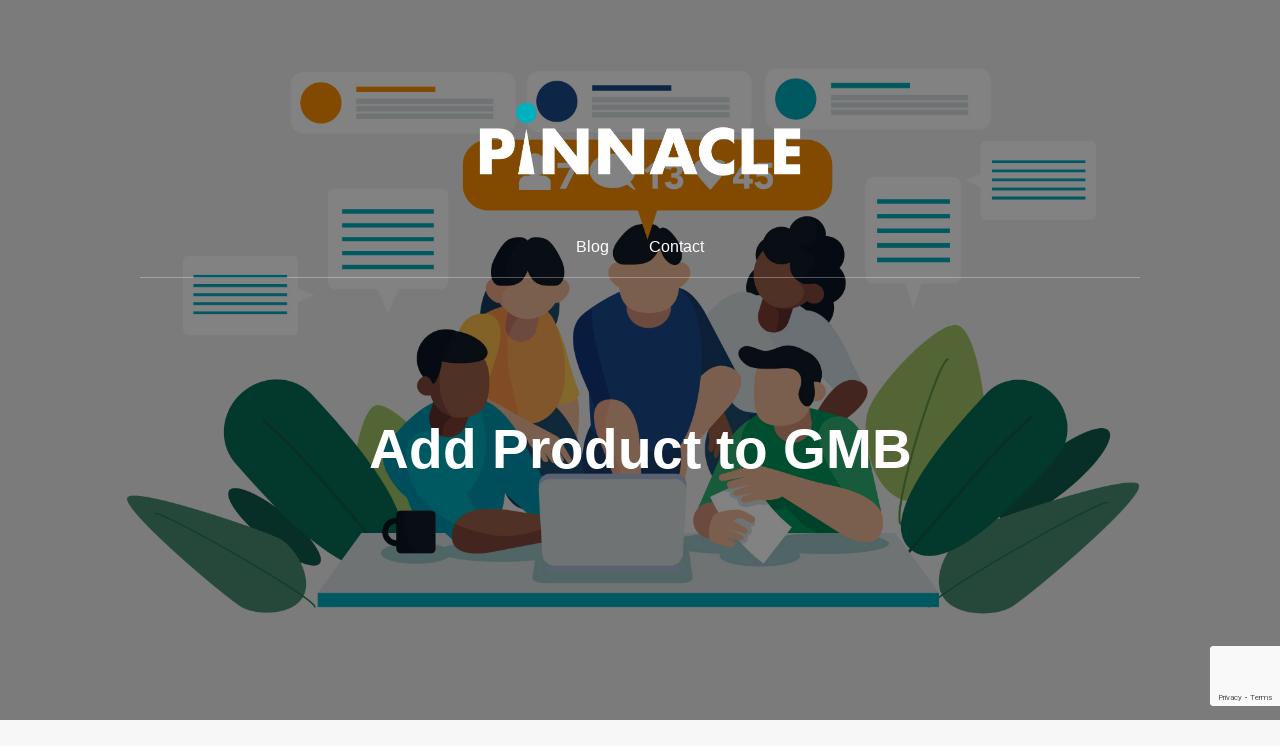

--- FILE ---
content_type: text/html; charset=UTF-8
request_url: https://www.websiteperformance.dev/add-product-to-gmb/
body_size: 17009
content:
<!DOCTYPE html>
<html lang="en-US" prefix="og: https://ogp.me/ns#">
<head>
	<meta charset="UTF-8">
	<meta name="viewport" content="width=device-width, initial-scale=1">
<!-- Search Engine Optimization by Rank Math - https://rankmath.com/ -->
<title>Add Product to GMB - Pinnacle Marketing Management</title>
<meta name="robots" content="nofollow, noindex"/>
<meta property="og:locale" content="en_US" />
<meta property="og:type" content="article" />
<meta property="og:title" content="Add Product to GMB - Pinnacle Marketing Management" />
<meta property="og:description" content="How to Add a Product Okay, so let me show you how you can add Products to your listing: Log in to Google My Business. On the left side, you’ll see the Products section. If you don’t have any products yet, you can just click ‘Get started’. It’s going to bring up a little ‘Add a product section.’  ... &lt;p class=&quot;read-more-container&quot;&gt;&lt;a title=&quot;Add Product to GMB&quot; class=&quot;read-more button&quot; href=&quot;https://www.websiteperformance.dev/add-product-to-gmb/#more-18754&quot; aria-label=&quot;Read more about Add Product to GMB&quot;&gt;Read more&lt;/a&gt;&lt;/p&gt;" />
<meta property="og:url" content="https://www.websiteperformance.dev/add-product-to-gmb/" />
<meta property="og:site_name" content="Pinnacle Marketing Management inc" />
<meta property="article:section" content="Blog" />
<meta property="og:image" content="https://www.websiteperformance.dev/wp-content/uploads/choose-products.png" />
<meta property="og:image:secure_url" content="https://www.websiteperformance.dev/wp-content/uploads/choose-products.png" />
<meta property="og:image:width" content="528" />
<meta property="og:image:height" content="802" />
<meta property="og:image:alt" content="Add Product to GMB" />
<meta property="og:image:type" content="image/png" />
<meta property="article:published_time" content="2021-10-13T15:39:35+00:00" />
<meta name="twitter:card" content="summary_large_image" />
<meta name="twitter:title" content="Add Product to GMB - Pinnacle Marketing Management" />
<meta name="twitter:description" content="How to Add a Product Okay, so let me show you how you can add Products to your listing: Log in to Google My Business. On the left side, you’ll see the Products section. If you don’t have any products yet, you can just click ‘Get started’. It’s going to bring up a little ‘Add a product section.’  ... &lt;p class=&quot;read-more-container&quot;&gt;&lt;a title=&quot;Add Product to GMB&quot; class=&quot;read-more button&quot; href=&quot;https://www.websiteperformance.dev/add-product-to-gmb/#more-18754&quot; aria-label=&quot;Read more about Add Product to GMB&quot;&gt;Read more&lt;/a&gt;&lt;/p&gt;" />
<meta name="twitter:image" content="https://www.websiteperformance.dev/wp-content/uploads/choose-products.png" />
<meta name="twitter:label1" content="Written by" />
<meta name="twitter:data1" content="pinnacle" />
<meta name="twitter:label2" content="Time to read" />
<meta name="twitter:data2" content="1 minute" />
<script type="application/ld+json" class="rank-math-schema">{"@context":"https://schema.org","@graph":[{"@type":"Organization","@id":"https://www.websiteperformance.dev/#organization","name":"Pinnacle Marketing Management inc","url":"https://www.websiteperformance.dev","logo":{"@type":"ImageObject","@id":"https://www.websiteperformance.dev/#logo","url":"https://www.websiteperformance.dev/wp-content/uploads/cropped-pinaccle-logo-white-v1-02.png","contentUrl":"https://www.websiteperformance.dev/wp-content/uploads/cropped-pinaccle-logo-white-v1-02.png","caption":"Pinnacle Marketing Management inc","inLanguage":"en-US","width":"1275","height":"278"}},{"@type":"WebSite","@id":"https://www.websiteperformance.dev/#website","url":"https://www.websiteperformance.dev","name":"Pinnacle Marketing Management inc","publisher":{"@id":"https://www.websiteperformance.dev/#organization"},"inLanguage":"en-US"},{"@type":"ImageObject","@id":"https://www.websiteperformance.dev/wp-content/uploads/choose-products.png","url":"https://www.websiteperformance.dev/wp-content/uploads/choose-products.png","width":"200","height":"200","inLanguage":"en-US"},{"@type":"WebPage","@id":"https://www.websiteperformance.dev/add-product-to-gmb/#webpage","url":"https://www.websiteperformance.dev/add-product-to-gmb/","name":"Add Product to GMB - Pinnacle Marketing Management","datePublished":"2021-10-13T15:39:35+00:00","dateModified":"2021-10-13T15:39:35+00:00","isPartOf":{"@id":"https://www.websiteperformance.dev/#website"},"primaryImageOfPage":{"@id":"https://www.websiteperformance.dev/wp-content/uploads/choose-products.png"},"inLanguage":"en-US"},{"@type":"Person","@id":"https://www.websiteperformance.dev/add-product-to-gmb/#author","name":"pinnacle","image":{"@type":"ImageObject","@id":"https://secure.gravatar.com/avatar/528360d626d7e7fc30e0bfff74add078568078e49973cc507969172a9a008914?s=96&amp;d=mm&amp;r=g","url":"https://secure.gravatar.com/avatar/528360d626d7e7fc30e0bfff74add078568078e49973cc507969172a9a008914?s=96&amp;d=mm&amp;r=g","caption":"pinnacle","inLanguage":"en-US"},"worksFor":{"@id":"https://www.websiteperformance.dev/#organization"}},{"@type":"BlogPosting","headline":"Add Product to GMB - Pinnacle Marketing Management","datePublished":"2021-10-13T15:39:35+00:00","dateModified":"2021-10-13T15:39:35+00:00","author":{"@id":"https://www.websiteperformance.dev/add-product-to-gmb/#author","name":"pinnacle"},"publisher":{"@id":"https://www.websiteperformance.dev/#organization"},"description":"Okay, so let me show you how you can add Products to your listing:","name":"Add Product to GMB - Pinnacle Marketing Management","@id":"https://www.websiteperformance.dev/add-product-to-gmb/#richSnippet","isPartOf":{"@id":"https://www.websiteperformance.dev/add-product-to-gmb/#webpage"},"image":{"@id":"https://www.websiteperformance.dev/wp-content/uploads/choose-products.png"},"inLanguage":"en-US","mainEntityOfPage":{"@id":"https://www.websiteperformance.dev/add-product-to-gmb/#webpage"}}]}</script>
<!-- /Rank Math WordPress SEO plugin -->

<link rel="alternate" type="application/rss+xml" title="Pinnacle Marketing Management &raquo; Feed" href="https://www.websiteperformance.dev/feed/" />
<link rel="alternate" type="application/rss+xml" title="Pinnacle Marketing Management &raquo; Comments Feed" href="https://www.websiteperformance.dev/comments/feed/" />
<style id='wp-img-auto-sizes-contain-inline-css'>
img:is([sizes=auto i],[sizes^="auto," i]){contain-intrinsic-size:3000px 1500px}
/*# sourceURL=wp-img-auto-sizes-contain-inline-css */
</style>
<link rel='stylesheet' id='wp-block-library-css' href='https://www.websiteperformance.dev/wp-includes/css/dist/block-library/style.min.css?ver=6.9' media='all' />
<style id='wp-block-image-inline-css'>
.wp-block-image>a,.wp-block-image>figure>a{display:inline-block}.wp-block-image img{box-sizing:border-box;height:auto;max-width:100%;vertical-align:bottom}@media not (prefers-reduced-motion){.wp-block-image img.hide{visibility:hidden}.wp-block-image img.show{animation:show-content-image .4s}}.wp-block-image[style*=border-radius] img,.wp-block-image[style*=border-radius]>a{border-radius:inherit}.wp-block-image.has-custom-border img{box-sizing:border-box}.wp-block-image.aligncenter{text-align:center}.wp-block-image.alignfull>a,.wp-block-image.alignwide>a{width:100%}.wp-block-image.alignfull img,.wp-block-image.alignwide img{height:auto;width:100%}.wp-block-image .aligncenter,.wp-block-image .alignleft,.wp-block-image .alignright,.wp-block-image.aligncenter,.wp-block-image.alignleft,.wp-block-image.alignright{display:table}.wp-block-image .aligncenter>figcaption,.wp-block-image .alignleft>figcaption,.wp-block-image .alignright>figcaption,.wp-block-image.aligncenter>figcaption,.wp-block-image.alignleft>figcaption,.wp-block-image.alignright>figcaption{caption-side:bottom;display:table-caption}.wp-block-image .alignleft{float:left;margin:.5em 1em .5em 0}.wp-block-image .alignright{float:right;margin:.5em 0 .5em 1em}.wp-block-image .aligncenter{margin-left:auto;margin-right:auto}.wp-block-image :where(figcaption){margin-bottom:1em;margin-top:.5em}.wp-block-image.is-style-circle-mask img{border-radius:9999px}@supports ((-webkit-mask-image:none) or (mask-image:none)) or (-webkit-mask-image:none){.wp-block-image.is-style-circle-mask img{border-radius:0;-webkit-mask-image:url('data:image/svg+xml;utf8,<svg viewBox="0 0 100 100" xmlns="http://www.w3.org/2000/svg"><circle cx="50" cy="50" r="50"/></svg>');mask-image:url('data:image/svg+xml;utf8,<svg viewBox="0 0 100 100" xmlns="http://www.w3.org/2000/svg"><circle cx="50" cy="50" r="50"/></svg>');mask-mode:alpha;-webkit-mask-position:center;mask-position:center;-webkit-mask-repeat:no-repeat;mask-repeat:no-repeat;-webkit-mask-size:contain;mask-size:contain}}:root :where(.wp-block-image.is-style-rounded img,.wp-block-image .is-style-rounded img){border-radius:9999px}.wp-block-image figure{margin:0}.wp-lightbox-container{display:flex;flex-direction:column;position:relative}.wp-lightbox-container img{cursor:zoom-in}.wp-lightbox-container img:hover+button{opacity:1}.wp-lightbox-container button{align-items:center;backdrop-filter:blur(16px) saturate(180%);background-color:#5a5a5a40;border:none;border-radius:4px;cursor:zoom-in;display:flex;height:20px;justify-content:center;opacity:0;padding:0;position:absolute;right:16px;text-align:center;top:16px;width:20px;z-index:100}@media not (prefers-reduced-motion){.wp-lightbox-container button{transition:opacity .2s ease}}.wp-lightbox-container button:focus-visible{outline:3px auto #5a5a5a40;outline:3px auto -webkit-focus-ring-color;outline-offset:3px}.wp-lightbox-container button:hover{cursor:pointer;opacity:1}.wp-lightbox-container button:focus{opacity:1}.wp-lightbox-container button:focus,.wp-lightbox-container button:hover,.wp-lightbox-container button:not(:hover):not(:active):not(.has-background){background-color:#5a5a5a40;border:none}.wp-lightbox-overlay{box-sizing:border-box;cursor:zoom-out;height:100vh;left:0;overflow:hidden;position:fixed;top:0;visibility:hidden;width:100%;z-index:100000}.wp-lightbox-overlay .close-button{align-items:center;cursor:pointer;display:flex;justify-content:center;min-height:40px;min-width:40px;padding:0;position:absolute;right:calc(env(safe-area-inset-right) + 16px);top:calc(env(safe-area-inset-top) + 16px);z-index:5000000}.wp-lightbox-overlay .close-button:focus,.wp-lightbox-overlay .close-button:hover,.wp-lightbox-overlay .close-button:not(:hover):not(:active):not(.has-background){background:none;border:none}.wp-lightbox-overlay .lightbox-image-container{height:var(--wp--lightbox-container-height);left:50%;overflow:hidden;position:absolute;top:50%;transform:translate(-50%,-50%);transform-origin:top left;width:var(--wp--lightbox-container-width);z-index:9999999999}.wp-lightbox-overlay .wp-block-image{align-items:center;box-sizing:border-box;display:flex;height:100%;justify-content:center;margin:0;position:relative;transform-origin:0 0;width:100%;z-index:3000000}.wp-lightbox-overlay .wp-block-image img{height:var(--wp--lightbox-image-height);min-height:var(--wp--lightbox-image-height);min-width:var(--wp--lightbox-image-width);width:var(--wp--lightbox-image-width)}.wp-lightbox-overlay .wp-block-image figcaption{display:none}.wp-lightbox-overlay button{background:none;border:none}.wp-lightbox-overlay .scrim{background-color:#fff;height:100%;opacity:.9;position:absolute;width:100%;z-index:2000000}.wp-lightbox-overlay.active{visibility:visible}@media not (prefers-reduced-motion){.wp-lightbox-overlay.active{animation:turn-on-visibility .25s both}.wp-lightbox-overlay.active img{animation:turn-on-visibility .35s both}.wp-lightbox-overlay.show-closing-animation:not(.active){animation:turn-off-visibility .35s both}.wp-lightbox-overlay.show-closing-animation:not(.active) img{animation:turn-off-visibility .25s both}.wp-lightbox-overlay.zoom.active{animation:none;opacity:1;visibility:visible}.wp-lightbox-overlay.zoom.active .lightbox-image-container{animation:lightbox-zoom-in .4s}.wp-lightbox-overlay.zoom.active .lightbox-image-container img{animation:none}.wp-lightbox-overlay.zoom.active .scrim{animation:turn-on-visibility .4s forwards}.wp-lightbox-overlay.zoom.show-closing-animation:not(.active){animation:none}.wp-lightbox-overlay.zoom.show-closing-animation:not(.active) .lightbox-image-container{animation:lightbox-zoom-out .4s}.wp-lightbox-overlay.zoom.show-closing-animation:not(.active) .lightbox-image-container img{animation:none}.wp-lightbox-overlay.zoom.show-closing-animation:not(.active) .scrim{animation:turn-off-visibility .4s forwards}}@keyframes show-content-image{0%{visibility:hidden}99%{visibility:hidden}to{visibility:visible}}@keyframes turn-on-visibility{0%{opacity:0}to{opacity:1}}@keyframes turn-off-visibility{0%{opacity:1;visibility:visible}99%{opacity:0;visibility:visible}to{opacity:0;visibility:hidden}}@keyframes lightbox-zoom-in{0%{transform:translate(calc((-100vw + var(--wp--lightbox-scrollbar-width))/2 + var(--wp--lightbox-initial-left-position)),calc(-50vh + var(--wp--lightbox-initial-top-position))) scale(var(--wp--lightbox-scale))}to{transform:translate(-50%,-50%) scale(1)}}@keyframes lightbox-zoom-out{0%{transform:translate(-50%,-50%) scale(1);visibility:visible}99%{visibility:visible}to{transform:translate(calc((-100vw + var(--wp--lightbox-scrollbar-width))/2 + var(--wp--lightbox-initial-left-position)),calc(-50vh + var(--wp--lightbox-initial-top-position))) scale(var(--wp--lightbox-scale));visibility:hidden}}
/*# sourceURL=https://www.websiteperformance.dev/wp-includes/blocks/image/style.min.css */
</style>
<style id='wp-block-columns-inline-css'>
.wp-block-columns{box-sizing:border-box;display:flex;flex-wrap:wrap!important}@media (min-width:782px){.wp-block-columns{flex-wrap:nowrap!important}}.wp-block-columns{align-items:normal!important}.wp-block-columns.are-vertically-aligned-top{align-items:flex-start}.wp-block-columns.are-vertically-aligned-center{align-items:center}.wp-block-columns.are-vertically-aligned-bottom{align-items:flex-end}@media (max-width:781px){.wp-block-columns:not(.is-not-stacked-on-mobile)>.wp-block-column{flex-basis:100%!important}}@media (min-width:782px){.wp-block-columns:not(.is-not-stacked-on-mobile)>.wp-block-column{flex-basis:0;flex-grow:1}.wp-block-columns:not(.is-not-stacked-on-mobile)>.wp-block-column[style*=flex-basis]{flex-grow:0}}.wp-block-columns.is-not-stacked-on-mobile{flex-wrap:nowrap!important}.wp-block-columns.is-not-stacked-on-mobile>.wp-block-column{flex-basis:0;flex-grow:1}.wp-block-columns.is-not-stacked-on-mobile>.wp-block-column[style*=flex-basis]{flex-grow:0}:where(.wp-block-columns){margin-bottom:1.75em}:where(.wp-block-columns.has-background){padding:1.25em 2.375em}.wp-block-column{flex-grow:1;min-width:0;overflow-wrap:break-word;word-break:break-word}.wp-block-column.is-vertically-aligned-top{align-self:flex-start}.wp-block-column.is-vertically-aligned-center{align-self:center}.wp-block-column.is-vertically-aligned-bottom{align-self:flex-end}.wp-block-column.is-vertically-aligned-stretch{align-self:stretch}.wp-block-column.is-vertically-aligned-bottom,.wp-block-column.is-vertically-aligned-center,.wp-block-column.is-vertically-aligned-top{width:100%}
/*# sourceURL=https://www.websiteperformance.dev/wp-includes/blocks/columns/style.min.css */
</style>
<style id='global-styles-inline-css'>
:root{--wp--preset--aspect-ratio--square: 1;--wp--preset--aspect-ratio--4-3: 4/3;--wp--preset--aspect-ratio--3-4: 3/4;--wp--preset--aspect-ratio--3-2: 3/2;--wp--preset--aspect-ratio--2-3: 2/3;--wp--preset--aspect-ratio--16-9: 16/9;--wp--preset--aspect-ratio--9-16: 9/16;--wp--preset--color--black: #000000;--wp--preset--color--cyan-bluish-gray: #abb8c3;--wp--preset--color--white: #ffffff;--wp--preset--color--pale-pink: #f78da7;--wp--preset--color--vivid-red: #cf2e2e;--wp--preset--color--luminous-vivid-orange: #ff6900;--wp--preset--color--luminous-vivid-amber: #fcb900;--wp--preset--color--light-green-cyan: #7bdcb5;--wp--preset--color--vivid-green-cyan: #00d084;--wp--preset--color--pale-cyan-blue: #8ed1fc;--wp--preset--color--vivid-cyan-blue: #0693e3;--wp--preset--color--vivid-purple: #9b51e0;--wp--preset--color--contrast: var(--contrast);--wp--preset--color--contrast-2: var(--contrast-2);--wp--preset--color--contrast-3: var(--contrast-3);--wp--preset--color--base: var(--base);--wp--preset--color--base-2: var(--base-2);--wp--preset--color--base-3: var(--base-3);--wp--preset--color--accent: var(--accent);--wp--preset--gradient--vivid-cyan-blue-to-vivid-purple: linear-gradient(135deg,rgb(6,147,227) 0%,rgb(155,81,224) 100%);--wp--preset--gradient--light-green-cyan-to-vivid-green-cyan: linear-gradient(135deg,rgb(122,220,180) 0%,rgb(0,208,130) 100%);--wp--preset--gradient--luminous-vivid-amber-to-luminous-vivid-orange: linear-gradient(135deg,rgb(252,185,0) 0%,rgb(255,105,0) 100%);--wp--preset--gradient--luminous-vivid-orange-to-vivid-red: linear-gradient(135deg,rgb(255,105,0) 0%,rgb(207,46,46) 100%);--wp--preset--gradient--very-light-gray-to-cyan-bluish-gray: linear-gradient(135deg,rgb(238,238,238) 0%,rgb(169,184,195) 100%);--wp--preset--gradient--cool-to-warm-spectrum: linear-gradient(135deg,rgb(74,234,220) 0%,rgb(151,120,209) 20%,rgb(207,42,186) 40%,rgb(238,44,130) 60%,rgb(251,105,98) 80%,rgb(254,248,76) 100%);--wp--preset--gradient--blush-light-purple: linear-gradient(135deg,rgb(255,206,236) 0%,rgb(152,150,240) 100%);--wp--preset--gradient--blush-bordeaux: linear-gradient(135deg,rgb(254,205,165) 0%,rgb(254,45,45) 50%,rgb(107,0,62) 100%);--wp--preset--gradient--luminous-dusk: linear-gradient(135deg,rgb(255,203,112) 0%,rgb(199,81,192) 50%,rgb(65,88,208) 100%);--wp--preset--gradient--pale-ocean: linear-gradient(135deg,rgb(255,245,203) 0%,rgb(182,227,212) 50%,rgb(51,167,181) 100%);--wp--preset--gradient--electric-grass: linear-gradient(135deg,rgb(202,248,128) 0%,rgb(113,206,126) 100%);--wp--preset--gradient--midnight: linear-gradient(135deg,rgb(2,3,129) 0%,rgb(40,116,252) 100%);--wp--preset--font-size--small: 13px;--wp--preset--font-size--medium: 20px;--wp--preset--font-size--large: 36px;--wp--preset--font-size--x-large: 42px;--wp--preset--spacing--20: 0.44rem;--wp--preset--spacing--30: 0.67rem;--wp--preset--spacing--40: 1rem;--wp--preset--spacing--50: 1.5rem;--wp--preset--spacing--60: 2.25rem;--wp--preset--spacing--70: 3.38rem;--wp--preset--spacing--80: 5.06rem;--wp--preset--shadow--natural: 6px 6px 9px rgba(0, 0, 0, 0.2);--wp--preset--shadow--deep: 12px 12px 50px rgba(0, 0, 0, 0.4);--wp--preset--shadow--sharp: 6px 6px 0px rgba(0, 0, 0, 0.2);--wp--preset--shadow--outlined: 6px 6px 0px -3px rgb(255, 255, 255), 6px 6px rgb(0, 0, 0);--wp--preset--shadow--crisp: 6px 6px 0px rgb(0, 0, 0);}:where(.is-layout-flex){gap: 0.5em;}:where(.is-layout-grid){gap: 0.5em;}body .is-layout-flex{display: flex;}.is-layout-flex{flex-wrap: wrap;align-items: center;}.is-layout-flex > :is(*, div){margin: 0;}body .is-layout-grid{display: grid;}.is-layout-grid > :is(*, div){margin: 0;}:where(.wp-block-columns.is-layout-flex){gap: 2em;}:where(.wp-block-columns.is-layout-grid){gap: 2em;}:where(.wp-block-post-template.is-layout-flex){gap: 1.25em;}:where(.wp-block-post-template.is-layout-grid){gap: 1.25em;}.has-black-color{color: var(--wp--preset--color--black) !important;}.has-cyan-bluish-gray-color{color: var(--wp--preset--color--cyan-bluish-gray) !important;}.has-white-color{color: var(--wp--preset--color--white) !important;}.has-pale-pink-color{color: var(--wp--preset--color--pale-pink) !important;}.has-vivid-red-color{color: var(--wp--preset--color--vivid-red) !important;}.has-luminous-vivid-orange-color{color: var(--wp--preset--color--luminous-vivid-orange) !important;}.has-luminous-vivid-amber-color{color: var(--wp--preset--color--luminous-vivid-amber) !important;}.has-light-green-cyan-color{color: var(--wp--preset--color--light-green-cyan) !important;}.has-vivid-green-cyan-color{color: var(--wp--preset--color--vivid-green-cyan) !important;}.has-pale-cyan-blue-color{color: var(--wp--preset--color--pale-cyan-blue) !important;}.has-vivid-cyan-blue-color{color: var(--wp--preset--color--vivid-cyan-blue) !important;}.has-vivid-purple-color{color: var(--wp--preset--color--vivid-purple) !important;}.has-black-background-color{background-color: var(--wp--preset--color--black) !important;}.has-cyan-bluish-gray-background-color{background-color: var(--wp--preset--color--cyan-bluish-gray) !important;}.has-white-background-color{background-color: var(--wp--preset--color--white) !important;}.has-pale-pink-background-color{background-color: var(--wp--preset--color--pale-pink) !important;}.has-vivid-red-background-color{background-color: var(--wp--preset--color--vivid-red) !important;}.has-luminous-vivid-orange-background-color{background-color: var(--wp--preset--color--luminous-vivid-orange) !important;}.has-luminous-vivid-amber-background-color{background-color: var(--wp--preset--color--luminous-vivid-amber) !important;}.has-light-green-cyan-background-color{background-color: var(--wp--preset--color--light-green-cyan) !important;}.has-vivid-green-cyan-background-color{background-color: var(--wp--preset--color--vivid-green-cyan) !important;}.has-pale-cyan-blue-background-color{background-color: var(--wp--preset--color--pale-cyan-blue) !important;}.has-vivid-cyan-blue-background-color{background-color: var(--wp--preset--color--vivid-cyan-blue) !important;}.has-vivid-purple-background-color{background-color: var(--wp--preset--color--vivid-purple) !important;}.has-black-border-color{border-color: var(--wp--preset--color--black) !important;}.has-cyan-bluish-gray-border-color{border-color: var(--wp--preset--color--cyan-bluish-gray) !important;}.has-white-border-color{border-color: var(--wp--preset--color--white) !important;}.has-pale-pink-border-color{border-color: var(--wp--preset--color--pale-pink) !important;}.has-vivid-red-border-color{border-color: var(--wp--preset--color--vivid-red) !important;}.has-luminous-vivid-orange-border-color{border-color: var(--wp--preset--color--luminous-vivid-orange) !important;}.has-luminous-vivid-amber-border-color{border-color: var(--wp--preset--color--luminous-vivid-amber) !important;}.has-light-green-cyan-border-color{border-color: var(--wp--preset--color--light-green-cyan) !important;}.has-vivid-green-cyan-border-color{border-color: var(--wp--preset--color--vivid-green-cyan) !important;}.has-pale-cyan-blue-border-color{border-color: var(--wp--preset--color--pale-cyan-blue) !important;}.has-vivid-cyan-blue-border-color{border-color: var(--wp--preset--color--vivid-cyan-blue) !important;}.has-vivid-purple-border-color{border-color: var(--wp--preset--color--vivid-purple) !important;}.has-vivid-cyan-blue-to-vivid-purple-gradient-background{background: var(--wp--preset--gradient--vivid-cyan-blue-to-vivid-purple) !important;}.has-light-green-cyan-to-vivid-green-cyan-gradient-background{background: var(--wp--preset--gradient--light-green-cyan-to-vivid-green-cyan) !important;}.has-luminous-vivid-amber-to-luminous-vivid-orange-gradient-background{background: var(--wp--preset--gradient--luminous-vivid-amber-to-luminous-vivid-orange) !important;}.has-luminous-vivid-orange-to-vivid-red-gradient-background{background: var(--wp--preset--gradient--luminous-vivid-orange-to-vivid-red) !important;}.has-very-light-gray-to-cyan-bluish-gray-gradient-background{background: var(--wp--preset--gradient--very-light-gray-to-cyan-bluish-gray) !important;}.has-cool-to-warm-spectrum-gradient-background{background: var(--wp--preset--gradient--cool-to-warm-spectrum) !important;}.has-blush-light-purple-gradient-background{background: var(--wp--preset--gradient--blush-light-purple) !important;}.has-blush-bordeaux-gradient-background{background: var(--wp--preset--gradient--blush-bordeaux) !important;}.has-luminous-dusk-gradient-background{background: var(--wp--preset--gradient--luminous-dusk) !important;}.has-pale-ocean-gradient-background{background: var(--wp--preset--gradient--pale-ocean) !important;}.has-electric-grass-gradient-background{background: var(--wp--preset--gradient--electric-grass) !important;}.has-midnight-gradient-background{background: var(--wp--preset--gradient--midnight) !important;}.has-small-font-size{font-size: var(--wp--preset--font-size--small) !important;}.has-medium-font-size{font-size: var(--wp--preset--font-size--medium) !important;}.has-large-font-size{font-size: var(--wp--preset--font-size--large) !important;}.has-x-large-font-size{font-size: var(--wp--preset--font-size--x-large) !important;}
:where(.wp-block-columns.is-layout-flex){gap: 2em;}:where(.wp-block-columns.is-layout-grid){gap: 2em;}
/*# sourceURL=global-styles-inline-css */
</style>
<style id='core-block-supports-inline-css'>
.wp-container-core-columns-is-layout-9d6595d7{flex-wrap:nowrap;}
/*# sourceURL=core-block-supports-inline-css */
</style>

<style id='classic-theme-styles-inline-css'>
/*! This file is auto-generated */
.wp-block-button__link{color:#fff;background-color:#32373c;border-radius:9999px;box-shadow:none;text-decoration:none;padding:calc(.667em + 2px) calc(1.333em + 2px);font-size:1.125em}.wp-block-file__button{background:#32373c;color:#fff;text-decoration:none}
/*# sourceURL=/wp-includes/css/classic-themes.min.css */
</style>
<link rel='stylesheet' id='contact-form-7-css' href='https://www.websiteperformance.dev/wp-content/plugins/contact-form-7/includes/css/styles.css?ver=6.1.4' media='all' />
<link rel='stylesheet' id='generate-style-css' href='https://www.websiteperformance.dev/wp-content/themes/generatepress/assets/css/all.min.css?ver=3.6.1' media='all' />
<style id='generate-style-inline-css'>
@media (max-width:768px){}
body{background-color:#f7f7f7;color:#3a3a3a;}a{color:#1e73be;}a:hover, a:focus, a:active{color:#000000;}body .grid-container{max-width:1000px;}.wp-block-group__inner-container{max-width:1000px;margin-left:auto;margin-right:auto;}.site-header .header-image{width:350px;}:root{--contrast:#222222;--contrast-2:#575760;--contrast-3:#b2b2be;--base:#f0f0f0;--base-2:#f7f8f9;--base-3:#ffffff;--accent:#1e73be;}:root .has-contrast-color{color:var(--contrast);}:root .has-contrast-background-color{background-color:var(--contrast);}:root .has-contrast-2-color{color:var(--contrast-2);}:root .has-contrast-2-background-color{background-color:var(--contrast-2);}:root .has-contrast-3-color{color:var(--contrast-3);}:root .has-contrast-3-background-color{background-color:var(--contrast-3);}:root .has-base-color{color:var(--base);}:root .has-base-background-color{background-color:var(--base);}:root .has-base-2-color{color:var(--base-2);}:root .has-base-2-background-color{background-color:var(--base-2);}:root .has-base-3-color{color:var(--base-3);}:root .has-base-3-background-color{background-color:var(--base-3);}:root .has-accent-color{color:var(--accent);}:root .has-accent-background-color{background-color:var(--accent);}body, button, input, select, textarea{font-family:Helvetica;font-size:18px;}body{line-height:1.5;}.entry-content > [class*="wp-block-"]:not(:last-child):not(.wp-block-heading){margin-bottom:1.5em;}.main-title{font-size:33px;}.main-navigation a, .menu-toggle{font-weight:300;font-size:16px;}.main-navigation .main-nav ul ul li a{font-size:15px;}.sidebar .widget, .footer-widgets .widget{font-size:17px;}h1{font-weight:bold;font-size:55px;}h2{font-weight:bold;}h3{font-weight:bold;font-size:30px;margin-bottom:15px;}h4{font-weight:bold;font-size:25px;line-height:1.2em;}h5{font-weight:bold;line-height:1.2em;}h6{font-weight:bold;font-size:18px;line-height:1.2em;}@media (max-width:768px){.main-title{font-size:30px;}h1{font-size:30px;}h2{font-size:25px;}h3{font-size:25px;}h4{font-size:20px;}h5{font-size:18px;}}.top-bar{background-color:#636363;color:#ffffff;}.top-bar a{color:#ffffff;}.top-bar a:hover{color:#303030;}.site-header{background-color:#00adbb;color:#3a3a3a;}.site-header a{color:#3a3a3a;}.main-title a,.main-title a:hover{color:#222222;}.site-description{color:#ffffff;}.main-navigation,.main-navigation ul ul{background-color:#ffffff;}.main-navigation .main-nav ul li a, .main-navigation .menu-toggle, .main-navigation .menu-bar-items{color:#0a0a0a;}.main-navigation .main-nav ul li:not([class*="current-menu-"]):hover > a, .main-navigation .main-nav ul li:not([class*="current-menu-"]):focus > a, .main-navigation .main-nav ul li.sfHover:not([class*="current-menu-"]) > a, .main-navigation .menu-bar-item:hover > a, .main-navigation .menu-bar-item.sfHover > a{color:#1e73be;}button.menu-toggle:hover,button.menu-toggle:focus,.main-navigation .mobile-bar-items a,.main-navigation .mobile-bar-items a:hover,.main-navigation .mobile-bar-items a:focus{color:#0a0a0a;}.main-navigation .main-nav ul li[class*="current-menu-"] > a{color:#1e73be;}.navigation-search input[type="search"],.navigation-search input[type="search"]:active, .navigation-search input[type="search"]:focus, .main-navigation .main-nav ul li.search-item.active > a, .main-navigation .menu-bar-items .search-item.active > a{color:#1e73be;}.main-navigation ul ul{background-color:#3f3f3f;}.main-navigation .main-nav ul ul li a{color:#ffffff;}.main-navigation .main-nav ul ul li:not([class*="current-menu-"]):hover > a,.main-navigation .main-nav ul ul li:not([class*="current-menu-"]):focus > a, .main-navigation .main-nav ul ul li.sfHover:not([class*="current-menu-"]) > a{color:#ffffff;background-color:#4f4f4f;}.main-navigation .main-nav ul ul li[class*="current-menu-"] > a{color:#ffffff;background-color:#4f4f4f;}.separate-containers .inside-article, .separate-containers .comments-area, .separate-containers .page-header, .one-container .container, .separate-containers .paging-navigation, .inside-page-header{background-color:#ffffff;}.inside-article a,.paging-navigation a,.comments-area a,.page-header a{color:#f89820;}.entry-title a{color:#161616;}.entry-title a:hover{color:#848484;}.entry-meta{color:#595959;}.entry-meta a{color:#595959;}.entry-meta a:hover{color:#0a0000;}.sidebar .widget{background-color:#ffffff;}.sidebar .widget .widget-title{color:#000000;}.footer-widgets{background-color:#ffffff;}.footer-widgets .widget-title{color:#000000;}.site-info{color:#ffffff;background-color:#00adbb;}.site-info a{color:#ffffff;}.site-info a:hover{color:#cacaca;}.footer-bar .widget_nav_menu .current-menu-item a{color:#cacaca;}input[type="text"],input[type="email"],input[type="url"],input[type="password"],input[type="search"],input[type="tel"],input[type="number"],textarea,select{color:#666666;background-color:#fafafa;border-color:#cccccc;}input[type="text"]:focus,input[type="email"]:focus,input[type="url"]:focus,input[type="password"]:focus,input[type="search"]:focus,input[type="tel"]:focus,input[type="number"]:focus,textarea:focus,select:focus{color:#666666;background-color:#ffffff;border-color:#bfbfbf;}button,html input[type="button"],input[type="reset"],input[type="submit"],a.button,a.wp-block-button__link:not(.has-background){color:#ffffff;background-color:#0a0a0a;}button:hover,html input[type="button"]:hover,input[type="reset"]:hover,input[type="submit"]:hover,a.button:hover,button:focus,html input[type="button"]:focus,input[type="reset"]:focus,input[type="submit"]:focus,a.button:focus,a.wp-block-button__link:not(.has-background):active,a.wp-block-button__link:not(.has-background):focus,a.wp-block-button__link:not(.has-background):hover{color:#ffffff;background-color:#444444;}a.generate-back-to-top{background-color:rgba( 0,0,0,0.4 );color:#ffffff;}a.generate-back-to-top:hover,a.generate-back-to-top:focus{background-color:rgba( 0,0,0,0.6 );color:#ffffff;}:root{--gp-search-modal-bg-color:var(--base-3);--gp-search-modal-text-color:var(--contrast);--gp-search-modal-overlay-bg-color:rgba(0,0,0,0.2);}@media (max-width:768px){.main-navigation .menu-bar-item:hover > a, .main-navigation .menu-bar-item.sfHover > a{background:none;color:#0a0a0a;}}.inside-top-bar{padding:10px;}.inside-header{padding:100px 40px 40px 40px;}.separate-containers .inside-article, .separate-containers .comments-area, .separate-containers .page-header, .separate-containers .paging-navigation, .one-container .site-content, .inside-page-header{padding:70px;}.site-main .wp-block-group__inner-container{padding:70px;}.entry-content .alignwide, body:not(.no-sidebar) .entry-content .alignfull{margin-left:-70px;width:calc(100% + 140px);max-width:calc(100% + 140px);}.one-container.right-sidebar .site-main,.one-container.both-right .site-main{margin-right:70px;}.one-container.left-sidebar .site-main,.one-container.both-left .site-main{margin-left:70px;}.one-container.both-sidebars .site-main{margin:0px 70px 0px 70px;}.separate-containers .widget, .separate-containers .site-main > *, .separate-containers .page-header, .widget-area .main-navigation{margin-bottom:40px;}.separate-containers .site-main{margin:40px;}.both-right.separate-containers .inside-left-sidebar{margin-right:20px;}.both-right.separate-containers .inside-right-sidebar{margin-left:20px;}.both-left.separate-containers .inside-left-sidebar{margin-right:20px;}.both-left.separate-containers .inside-right-sidebar{margin-left:20px;}.separate-containers .page-header-image, .separate-containers .page-header-contained, .separate-containers .page-header-image-single, .separate-containers .page-header-content-single{margin-top:40px;}.separate-containers .inside-right-sidebar, .separate-containers .inside-left-sidebar{margin-top:40px;margin-bottom:40px;}.rtl .menu-item-has-children .dropdown-menu-toggle{padding-left:20px;}.rtl .main-navigation .main-nav ul li.menu-item-has-children > a{padding-right:20px;}.site-info{padding:20px;}@media (max-width:768px){.separate-containers .inside-article, .separate-containers .comments-area, .separate-containers .page-header, .separate-containers .paging-navigation, .one-container .site-content, .inside-page-header{padding:30px;}.site-main .wp-block-group__inner-container{padding:30px;}.site-info{padding-right:10px;padding-left:10px;}.entry-content .alignwide, body:not(.no-sidebar) .entry-content .alignfull{margin-left:-30px;width:calc(100% + 60px);max-width:calc(100% + 60px);}}.one-container .sidebar .widget{padding:0px;}/* End cached CSS */@media (max-width:768px){.main-navigation .menu-toggle,.main-navigation .mobile-bar-items,.sidebar-nav-mobile:not(#sticky-placeholder){display:block;}.main-navigation ul,.gen-sidebar-nav{display:none;}[class*="nav-float-"] .site-header .inside-header > *{float:none;clear:both;}}
.dynamic-author-image-rounded{border-radius:100%;}.dynamic-featured-image, .dynamic-author-image{vertical-align:middle;}.one-container.blog .dynamic-content-template:not(:last-child), .one-container.archive .dynamic-content-template:not(:last-child){padding-bottom:0px;}.dynamic-entry-excerpt > p:last-child{margin-bottom:0px;}
h1.entry-title{line-height:1.2em;}h2.entry-title{line-height:1.2em;}
.page-hero{background-color:rgba(0,0,0,0.49);background-image:url(https://www.websiteperformance.dev/wp-content/uploads/blog-feat-v1.jpg);background-size:cover;background-image:linear-gradient(0deg, rgba(0,0,0,0.49),rgba(0,0,0,0.49)), url(https://www.websiteperformance.dev/wp-content/uploads/blog-feat-v1.jpg);background-position:center top;background-repeat:no-repeat;color:#ffffff;padding-top:15%;padding-right:70px;padding-bottom:25%;padding-left:70px;text-align:center;box-sizing:border-box;}.page-hero h1, .page-hero h2, .page-hero h3, .page-hero h4, .page-hero h5, .page-hero h6{color:#ffffff;}.inside-page-hero > *:last-child{margin-bottom:0px;}.page-hero a, .page-hero a:visited{color:#ffffff;}.page-hero time.updated{display:none;}.page-hero{padding-top:calc(15% + 170px);}.header-wrap{position:absolute;left:0px;right:0px;z-index:10;}.header-wrap .site-header{background:transparent;}.header-wrap #site-navigation:not(.toggled), .header-wrap #mobile-header:not(.toggled):not(.navigation-stick), .has-inline-mobile-toggle .mobile-menu-control-wrapper{background:transparent;}.header-wrap #site-navigation:not(.toggled) .main-nav > ul > li > a, .header-wrap #mobile-header:not(.toggled):not(.navigation-stick) .main-nav > ul > li > a, .header-wrap .main-navigation:not(.toggled):not(.navigation-stick) .menu-toggle, .header-wrap .main-navigation:not(.toggled):not(.navigation-stick) .menu-toggle:hover, .main-navigation:not(.toggled):not(.navigation-stick) .mobile-bar-items a, .main-navigation:not(.toggled):not(.navigation-stick) .mobile-bar-items a:hover, .main-navigation:not(.toggled):not(.navigation-stick) .mobile-bar-items a:focus{color:#ffffff;}.header-wrap #site-navigation:not(.toggled) .main-nav > ul > li:hover > a, .header-wrap #site-navigation:not(.toggled) .main-nav > ul > li:focus > a, .header-wrap #site-navigation:not(.toggled) .main-nav > ul > li.sfHover > a, .header-wrap #mobile-header:not(.toggled) .main-nav > ul > li:hover > a{background:transparent;color:#ffffff;}.header-wrap #site-navigation:not(.toggled) .main-nav > ul > li[class*="current-menu-"] > a, .header-wrap #mobile-header:not(.toggled) .main-nav > ul > li[class*="current-menu-"] > a, .header-wrap #site-navigation:not(.toggled) .main-nav > ul > li[class*="current-menu-"]:hover > a, .header-wrap #mobile-header:not(.toggled) .main-nav > ul > li[class*="current-menu-"]:hover > a{background:transparent;color:#ffffff;}
/*# sourceURL=generate-style-inline-css */
</style>
<link rel='stylesheet' id='generate-child-css' href='https://www.websiteperformance.dev/wp-content/themes/generatepress_child/style.css?ver=1764122804' media='all' />
<link rel='stylesheet' id='wp-block-heading-css' href='https://www.websiteperformance.dev/wp-includes/blocks/heading/style.min.css?ver=6.9' media='all' />
<link rel='stylesheet' id='wp-block-paragraph-css' href='https://www.websiteperformance.dev/wp-includes/blocks/paragraph/style.min.css?ver=6.9' media='all' />
<link rel='stylesheet' id='wp-block-list-css' href='https://www.websiteperformance.dev/wp-includes/blocks/list/style.min.css?ver=6.9' media='all' />
<!-- Google Tag Manager -->
<script>(function(w,d,s,l,i){w[l]=w[l]||[];w[l].push({'gtm.start':
new Date().getTime(),event:'gtm.js'});var f=d.getElementsByTagName(s)[0],
j=d.createElement(s),dl=l!='dataLayer'?'&l='+l:'';j.async=true;j.src=
'https://www.googletagmanager.com/gtm.js?id='+i+dl;f.parentNode.insertBefore(j,f);
})(window,document,'script','dataLayer','GTM-KZGCTMH');</script>
<!-- End Google Tag Manager -->
<script type="application/ld+json">
{
	"@context": "https://schema.org/",
	"@type": "Corporation",
	"name": "Pinnacle Marketing Management Inc.",
	"address": {
		"@type": "PostalAddress",
		"streetAddress": "500 Laurier Ave W #2402",
		"addressLocality": "Ottawa",
		"addressRegion": "ON",
		"postalCode": "K1R 5E1",
		"addressCountry": "CA"
	},
	"url": "http://www.websiteperformance.dev/",
	"telephone": "613-828-6980"
}
</script>
<script>(function(d){var s = d.createElement("script");s.setAttribute("data-account", "yhSk4WiNtb");s.setAttribute("src", "https://cdn.userway.org/widget.js");(d.body || d.head).appendChild(s);})(document)</script><noscript>Please ensure Javascript is enabled for purposes of <a href="https://userway.org">website accessibility</a></noscript>
<link rel="icon" href="https://www.websiteperformance.dev/wp-content/uploads/cropped-p-32x32.png" sizes="32x32" />
<link rel="icon" href="https://www.websiteperformance.dev/wp-content/uploads/cropped-p-192x192.png" sizes="192x192" />
<link rel="apple-touch-icon" href="https://www.websiteperformance.dev/wp-content/uploads/cropped-p-180x180.png" />
<meta name="msapplication-TileImage" content="https://www.websiteperformance.dev/wp-content/uploads/cropped-p-270x270.png" />
		<style id="wp-custom-css">
			/* GeneratePress Site CSS */
@media (min-width: 769px) {
	#site-navigation .inside-navigation {
		border-bottom: 1px solid rgba(0,0,0,0.2);
	}

	.header-wrap #site-navigation .inside-navigation {
		border-color: rgba(255,255,255,0.3);
	}
	
	.main-navigation .main-nav > ul > li > a {
		border-bottom: 1px solid transparent;
		transition: border-color 500ms ease, color 500ms ease;
	}

	.main-navigation .main-nav > ul {
		position: relative;
		bottom: -1px;
	}

	.main-navigation .main-nav > ul > li:hover > a,
	.main-navigation .main-nav > ul > li.sfHover > a,
	.main-navigation .main-nav > ul > li[class*="current-menu-"] > a {
		border-color: inherit;
	}
}

/* Strict top padding on hero */
.page-hero {
	padding-top: calc(15% + 170px) !important;
}

.inside-article, .sidebar .widget, .comments-area {
	box-shadow: 0 0 30px rgba(0, 0, 0, 0.04);
	transition: box-shadow 500ms ease;
	border-radius: 3px;
}

.inside-article:hover, .sidebar .widget:hover, .comments-area:hover {
	box-shadow: 0 0 30px rgba(0, 0, 0, 0.1);
}

/*
.no-sidebar:not(.generate-columns-activated) .inside-article > *, .no-sidebar #comments {
	max-width: 700px;
	margin-left: auto;
	margin-right: auto;
}
*/

.separate-containers .paging-navigation {
	padding: 0;
	background: none;
}

.nav-links > * {
	padding: 10px 15px;
	border-radius: 3px;
}

.nav-links > a {
	background: rgba(0,0,0,0.9);
	color: #fff;
}

.site-info {
	border-top: 1px solid rgba(0,0,0,0.2);
}

button, html input[type="button"], input[type="reset"], input[type="submit"], a.button, a.button:visited, .wp-block-button__link:not(.has-background) {
	border-radius: 3px;
}

/* .site-branding {
	background: rgba(0,0,0,0.8);
	display: inline-block;
	padding: 10px 30px;
	border-radius: 3px;
	transition: background 500ms ease;
} */

.site-branding:hover {
	background: rgba(0,0,0,0.5);
}
/*
@media (max-width: 768px) {
	#page {
		margin: -75px 15px 0 15px;
	}
	.home-arrow-page #page {
		margin-top: 0;
	}
	.page.page-id-15974 .inside-article,
	.sidebar .widget,
	.comments-area{
		margin-top: 0px;
	}
	.header-mobile{
		color: #3a3a3a !important;
	}
	.spacer-head-one{
		height: 20px !important;
	}
	.spacer-head-two{
		height: 50px !important;
	}
}
*/

/* Local Google Fonts */
@font-face {
	font-family: 'Alegreya Sans';
	font-style: normal;
	font-weight: 400;
	src:
		url('/wp-content/themes/generatepress_child/fonts/alegreya-sans-v14-latin-regular.woff2') format('woff2'),
		url('/wp-content/themes/generatepress_child/fonts/alegreya-sans-v14-latin-regular.woff') format('woff');
}

/* End GeneratePress Site CSS */

/* Prevent horizontal scrollbar from alignfull blocks */
body {
	overflow-x: hidden;
}

/* Homepage Customizations */
/* Header text link*/
li.home-btn-header {
    background-color: #f89820;
    padding: 10px 25px;
    border-radius: 5px;
	  text-decoration: none !important;
}
/* Outline on slogan */
.page-home .entry-content > h2:first-child {
	text-shadow: -1px -1px 0 #333, 1px -1px 0 #333, -1px 1px 0 #333, 1px 1px 0 #333;
}

/* first content header */
@media (max-width: 769px) {
h2#how-will-people-find-your-website-without-searching-for-your-business-by-its-name {
    padding-top: 120px;
}
	}

/* Raise homepage above hero image */
/* @media (min-width: 769px) {
	.page-home #page {
		margin-top: -25%;
	}
	.page-template-page-traditional-nav #page  {
		margin-top: -45%;
	}
}
@media (max-width: 500px) {
	.page-home #page {
		margin-top: -25%;
	}
.page-template-page-traditional-nav #page  {
		margin-top: -30%;
	}
} */

/* Move nav to top on mobile */
@media (max-width: 768px) {
	.site-header {
		height: 0;
	}
}

/* Wider columns */
.page-home .entry-content {
	max-width: 100% !important;
}
/* Remove white from main article */
.page-home .inside-article {
	background-color: unset;
	box-shadow: unset;
}
/* Add white background back to individual columns and round corners */
.page-home .wp-block-column {
	background-color: white;
	border-radius: 3px;
	box-shadow: 0 0 30px rgba(0, 0, 0, 0.04);
}

/* Don't color columns on homepage */
.page-home .wp-block-column {
	background-color: initial;
	box-shadow: initial;
}

/* GeneratePress pads left-side for some reason - unset it */
.page-home .wp-block-column:first-child {
	margin-left: 0;
}
/* Pad all elements but images */
/*.page-home .wp-block-column > *:not(figure) {
	margin: 50px 70px;
}*/
/* Reduce that padding on smaller screens */
@media (max-width: 768px) {
	.page-home .wp-block-column > *:not(figure) {
		margin: 20px 30px;
	}
}
/* Remove blue link color on header */
.page-home .wp-block-column h2 a {
	color: unset;
}

/* Don't select code numbers */
.syntaxhighlighter .gutter {
	user-select: none;
	-webkit-user-select: none;
}

/* Default hero color before image loads */
.page-hero {
	background-color: #00585f;
}

.cta-mid label{
	color: #fff;
}

.wp-block-column.margintop-40{
	margin-top:-40px;
}

/*
.wp-block-group.alignfull.margin-100.has-white-color.has-text-color {
	margin-top: -100px;
}
*/

.wp-block-columns.margin-100 {
	margin-bottom: 0px;
}

/******************
* Traditional Nav *
******************/

/* Remove top spacing on traditional nav */
.page-template-page-traditional-nav .inside-article {
	padding-top: 0;
}
.page-template-page-traditional-nav .site-main {
	margin-top: 0;
}

/* Left-align logo */
.page-template-page-traditional-nav .site-header {
	text-align: left !important;
}

/* Shrink logo down */
.page-template-page-traditional-nav .site-logo {
		width: 230px;
}

/* Nav color */
@media (min-width: 768px) {
	.page-template-page-traditional-nav .main-navigation {
		background-color: initial;
	}
	.page-template-page-traditional-nav .main-nav ul li a {
		color: white;
	}
	.page-template-page-traditional-nav .main-nav ul li a:hover {
		color: #b3b3b3;
	}
}

/* Remove nav underline */
.page-template-page-traditional-nav #site-navigation .inside-navigation {
	border: none;
}
.page-template-page-traditional-nav .main-nav a {
	border-bottom: none !important;
}

/* Remove copyright bar in favour of widgets */
.copyright-bar {
	display: none;
}

/* Reduce nav margins */
.page-template-page-traditional-nav .main-nav ul li a {
	padding: 0 10px;
}

/* Fix nav block spacing */
.page-template-page-traditional-nav .page-hero {
	padding-top: 85px !important;
	background-color: #00adbb;
}
.page-template-page-traditional-nav .inside-header {
	padding: 10px 80px;
	max-width: 100%;
}

/* "Free SEO Audit" link in top nav is a button (on desktop) */
/*
body:not(.page-template-page-traditional-nav) .main-navigation:not(.toggled) .menu-item-19025 a {
	background-color: #00b0be;
	color: white;
	line-height: 42px;
	margin-left: 20px;
}
body:not(.page-template-page-traditional-nav) .main-navigation:not(.toggled) .menu-item-19025 a:hover {
	background-color: #2759a8 !important;
}
.page-template-page-traditional-nav .main-navigation:not(.toggled) .menu-item-19025 a {
	background-color: #254b89;
	color: white;
	line-height: 42px;
	margin: 9px 0 0 18px;
}
.page-template-page-traditional-nav .main-navigation:not(.toggled) .menu-item-19025 a:hover {
	color: #ccc;
}
*/


/* Remove margins on first group */
.page-template-page-traditional-nav .firstelement .wp-block-group__inner-container {
	padding: 0;
}
.page-template-page-traditional-nav .firstelement .wp-block-columns {
	margin-bottom: 0;
}

/* Full width column header */
.col-header .wp-block-group__inner-container {
	max-width: 100%;
	margin-left: auto;
	margin-right: auto;
}
/* Header first column padding */
.header-firstcol{
	padding: 50px 30px 50px 80px;
}
/*adjust padding on mobile */
@media (max-width: 768px)   {
	.header-firstcol {
		padding: 50px 25px 0 25px;
	}
}
.header-firstcol ol {
	margin: 1em;
}

/* Header 2nd column image as background*/
.header-col-img
{
	background-image: url(https://www.websiteperformance.dev/wp-content/uploads/header.jpg); 
	background-size: cover;
	background-position: center;
}

/* Align right column */
.page-template-page-traditional-nav .firstelement .wp-block-column:nth-of-type(2) {
	margin: 0;
/* 	line-height: 0; */
}

/* Fix bottom padding on image */
.page-template-page-traditional-nav .firstelement figure {
	margin-bottom: 0;
}

/* Mobile nav */
@media (max-width: 1060px) {
	/* Shrink logo */
	.page-template-page-traditional-nav .site-logo {
		width: 100px;
		margin-top: 13px;
	}
}

@media (max-width: 920px) {
	/* Remove logo */
	.page-template-page-traditional-nav .site-branding,
	.page-template-page-traditional-nav .site-logo {
		display: none !important;
	}

	/* Set nav against edges */
	.page-template-page-traditional-nav .inside-header {
		padding: 0;
	}
	.page-template-page-traditional-nav .page-hero {
		padding-top: 60px !important;
	}
	
}

	/* Header contact form */
@media (min-width: 768px){
.header-cta input.wpcf7-text.wpcf7-email {
	width: 70%;
   	padding: 20px 20px;
  	margin-right: 10px;
}
}
.header-cta p{
	margin-bottom: -30px;
}

.header-lineheight{
	line-height:1;
}

.margintop-20
{
	margin-top: -20px;
}

/* SEO Pricing */
.seopricinggroup {
	margin-top: -70px;
}
.seopricinggroup .wp-block-group__inner-container{
	  padding-top:0;
}
@media (max-width: 768px){
.seopricinggroup {
	margin-top: -30px;
	  padding-top: 30px;
	  
}
}
.wp-block-column.pricing-col-img{
	margin-left: 0;
}
/*first pricing image*/
.pricing-col-img
{
	  background-image: url(https://www.websiteperformance.dev/wp-content/uploads/cpanel.jpg);
	background-size: cover;
	background-position: center;
}
/*Pricing SEO 2nd row*/

/*second pricing image*/
.pricingb-col-img
{
	  background-image: url(https://www.websiteperformance.dev/wp-content/uploads/pexels-photomix-company-95916-scaled.jpg);
	background-size: cover;
	background-position: center;
	padding-left:2em;
}
.margintop-30 {
	margin-top: -32px;
}
.margintop-50{
	margin-top:-50px
}
@media (max-width: 768px){
/*  Spacer height on mobile */
	.spacermobile{
	height: 30px !important;
	}
	.spacermobile2{
	height: 150px !important;
	}
	/*adjust 2nd column margin */
	.seopricingsecondcol .wp-block-group {
	margin-left: -9px;
}
}
/*Unique SEO Pricing */
.seopricing-d-col{
	padding: 0 !important;
}
.seopricing-d >.wp-block-group__inner-container {
	padding-bottom: 0px;
}
.seopricing-d-col ul{
/* 	margin: 0 0 1.5em 1em; */
}
/*align SEO pricing 2nd row column on mobile*/
@media (min-width: 600px){
.wp-block-column.seopricingsecondcol.has-background {
	margin-left: -36px;
	}
}

/*adjust padding of 2nd column*/
.seopricing-d-second-col .wp-block-group__inner-container{
		padding-left: 10%;
}


/* Implement SEO */
.implementottawagroup{
	margin-bottom: -100px;
}
.implementottawagroup .wp-block-group__inner-container{
	  padding-top:0;

}
@media (max-width: 768px){
.implementottawagroup {
	margin-top: -30px;
	  padding-top: 30px;
	  }
}

/*Contact formm bottom */
.last-content {
	margin-top: -70px;
}


/* Our Unique Process Page*/
.header-col-img-our-process
{
	background-image: url(https://www.websiteperformance.dev/wp-content/uploads/our-unique-process.jpg);
	background-size: cover;
	background-position: center;
}
.marginbottom10{
 margin-bottom: 20px;
 line-height: 60px;
}
.marginbottom-10{
	margin-bottom: 0;
}

/* IMAGES */
/*Least Waste*/
.feat-image-1
{
	  background-image: url(https://www.websiteperformance.dev/wp-content/uploads/most-affordability.jpg);
	background-size: cover;
	background-position: center;
}

/*Collaborative Process*/
.feat-image-2
{
	  background-image: url(https://www.websiteperformance.dev/wp-content/uploads/collaborative-proccess.jpg);
	background-size: cover;
	background-position: center;
	padding-left:2em;
}
/*Data Driven*/
.feat-image-datadriven
{
	  background-image: url(https://www.websiteperformance.dev/wp-content/uploads/data-driven.jpg);
	background-size: cover;
	background-position: center;
	padding-left:2em;
}

/*Transparent*/
.feat-image-3
{
	  background-image: url(https://www.websiteperformance.dev/wp-content/uploads/Transparent.jpg);
	background-size: cover;
	background-position: center;
}

/*Website Goals*/
.feat-image-4
{
	  background-image: url(https://www.websiteperformance.dev/wp-content/uploads/Ultimate-website-goals.jpg);
	background-size: cover;
	background-position: center;
	padding-left:2em;
}
.wp-block-column.feat-image-1, .wp-block-column.feat-image-2, .wp-block-column.feat-image-3, .wp-block-column.feat-image-4{
	margin-left: 0;
}
.last-content-b{
	margin-top: -133px;
	}
@media (max-width: 768px) {
.last-content-b{
	margin-top: -93px;
	}
}

/* Home hero - Unique Pricess/Pricing */
.home-hero ul {
	margin: 0;
	color: white;
	font-size: 35px;
}
.home-hero li {
	text-decoration: underline;
	list-style-type: none;
}

@media (min-width: 768px) {
	.home-hero li {
		display: inline-block;
	}
	.home-hero li + li {
		margin-left: 30px;
	}
}


/* Icons Get Free On Page SEO Audit page */
img.wp-image-18916, img.wp-image-18931, img.wp-image-18923, img.wp-image-18920, img.wp-image-18924, img.wp-image-18926, img.wp-image-18927, img.wp-image-18919, img.wp-image-18917, img.wp-image-18921, img.wp-image-18922, img.wp-image-18925, img.wp-image-18930, img.wp-image-18918, img.wp-image-18928 {
    padding-right: 5px;
	margin-bottom: -5px;
}

.wp-block-column.item-list-left {
    margin-left: 15%;
}



/* Fixes for WP update */
/*.inside-article {
    margin-top: -120px;
}*/

.page-template-page-traditional-nav .inside-article,
.home-arrow-page .inside-article {
	margin-top:0;
}
@media (max-width: 769px) {
.page-template-page-traditional-nav .inside-article {
	margin-top:50px;
}
}
@media (min-width: 769px) {
		.wp-block-group.secondcol.has-background {
    margin-left: -36px;
}
}

.wp-block-column.feat-image-1, .wp-block-column.feat-image-3 {
    margin-left: 0 !important;
}
.wp-block-group.alignfull.seopricinggroup.has-background{
	margin-bottom: -100px !important;
}

.wp-block-column.pricing-col-img {
    margin-left: 0 !important;
}
.wp-block-columns.alignfull.seopricing-d-col.has-black-color.has-text-color.has-background, .implementottawagroup .wp-block-columns{
    margin-bottom: 0;
}

.wp-block-group.secondcol.has-white-color.has-text-color.has-background {
    padding-bottom: 10%;
}


/* END -- Fixes for WP update */

/* Services & Pricing */
/* Header 2nd column image as background*/
.header-col-img-seopricing
{
	background-image: url(https://www.websiteperformance.dev/wp-content/uploads/Services-and-Pricing-f.jpg);
	background-size: cover;
	background-position: center;
}

/* Case Studies */
/* Header 2nd column image as background*/
.header-col-img-cs
{
	background-image: url(https://www.websiteperformance.dev/wp-content/uploads/CaseStudies-f.jpg);
	background-size: cover;
	background-position: center;
}

/*list margin-left: 10px;*/
.margin-left-10{
	margin-left: 15px;
}
.header-col-img-cs-outdoor
{
	background-image: url(https://www.websiteperformance.dev/wp-content/uploads/CaseStudies-OutdoorEquipment.jpg);
	background-size: cover;
	background-position: center;
}
.header-col-img-cs-accounting
{
	background-image: url(https://www.websiteperformance.dev/wp-content/uploads/CaseStudies-Accounting.jpg);
	background-size: cover;
	background-position: center;
}
.header-col-img-unique-pricing
{
	background-image: url(https://www.websiteperformance.dev/wp-content/uploads/unique-seo-pricing-3.jpg);
	background-size: cover;
	background-position: center;
}


.details-btn a.wp-block-button__link{
	padding:10px 20px;
}

.orangewhitebtn a.wp-block-button__link{
	background-color:#254b89 !important;
}
p.has-text-align-center.maring-top {
    margin-top: -40px;
}
.header-col-img-seo-strat
{
	background-image: url(https://www.websiteperformance.dev/wp-content/uploads/digital-marketing-strategy.jpg);
	background-size: cover;
	background-position: center;
}
.header-col-img-cs-3failure
{
	background-image: url(https://www.websiteperformance.dev/wp-content/uploads/3-failures.jpg);
	background-size: cover;
	background-position: center;
}
.bullet-text img {
    padding-right: 5px;
}

/*sem-lp page */
.header-contact .wp-block-contact-form-7-contact-form-selector {
    margin-right: 100px;
 }

.wp-block-column.header-contact{
	margin-left:20px !important;
	margin-right:5% !important;
}


.header-contact input.wpcf7-form-control.wpcf7-text.wpcf7-validates-as-required {
/*     margin-top: 20px;
    margin-bottom: 20px; */
}


.header-contact input.wpcf7-form-control.has-spinner.wpcf7-submit {
    margin-top: -15px;
}

.abstract-background-group-w-sem .wp-block-group__inner-container{
	margin-bottom:-30px;
}

/* orange button */
a.wp-block-button__link.has-background.no-border-radius {
    color: white;
}

.marginbelow.has-white-color.has-text-color.has-background {
    margin-bottom: -50px !important;
}

.header-contact input[type="checkbox"] {
    margin-top: 25px;
    margin-bottom: 20px;
}

/* active link color */
.main-navigation .main-nav ul li[class*="current-menu-"] > a{
	color: #254b89;
}

.category-blog div#primary {
    padding-top: 50px;
}

/* Reducing paragraph spacing in Contact Forms */
.wp-block-contact-form-7-contact-form-selector label {
	width: 100%;
}
.wp-block-contact-form-7-contact-form-selector input:not([type="submit"]),
.wp-block-contact-form-7-contact-form-selector textarea {
	width: 100%;
	margin-bottom: 0.5em;
}

/* Reduce margin on inner groups */
.group-small p:last-child {
	margin-bottom: 0;
}


/****************************/
/* Home Experimental Arrows */
/****************************/

/* On mobile, arrows are relative to themselves to prevent overlapping, with a fallback to the main container (used on desktop) */
.arrow-down {
	position: relative;
}
.arrow-container {
	position: relative;
}

/* Background color */
.page.page.home-arrow-page {
	background-color: var(--base) !important;
}

/* Widen page */
.home-arrow-page .grid-container {
	max-width: 1000px;
}
.home-arrow-page .entry-content {
	max-width: 1000px !important;
	padding: 35px;
}

/* Container spacing */
.arrow-container > .wp-block-group__inner-container {
	padding: 0;
}

/* Add space between columns */
#main .arrow-container {
	margin-bottom: 70px !important;
}

/* Arrow shape */
.arrow-down::before {
	position: absolute;
	content: "";
	background-color: var(--accent);
	bottom: 24px;
 	left: 50%;
	width: 10px;
	height: 70px;
}
.arrow-down::after {
	position: absolute;
	content: "";
	bottom: 0;
	left: calc(50% - 15px);
	border-left: 20px solid transparent;
	border-right: 20px solid transparent;
	border-top: 25px solid var(--accent);
}

/* Desktop layout */
@media (min-width: 782px) {
	/* On desktop, arrows are relative to their container */
	.arrow-down {
		position: static;
	}
	
	/* Larger font on desktop */
	.arrow-container {
		font-size: 1.3em !important;
	}

	/* Left/right container padding to alternate sides */
	.arrow-container-left {
		padding-right: 25%;
	}
	.arrow-container-right {
		padding-left: 25%;
	}

	/* Rotate arrows */
	.arrow-container-left .arrow-down {
		transform: rotate(-45deg);
	}
	.arrow-container-right .arrow-down {
		transform: rotate(45deg);
		left: -50%;
	}
}

/* ------- */

.new-home-hero :is(p, h2) {
	text-shadow: 1px 1px 3px black;
}

/* ------- */

.home-grid {
	grid-template-columns: repeat(auto-fill, minmax(220px, 1fr));
	gap: 1rem;
}

.home-grid > .wp-block-group {
	padding: 1.5rem;
	border-radius: 0.75rem;
	background: white;
	box-shadow: 0 3px 8px rgba(0, 0, 0, 0.09);
}

.home-grid h2 {
	margin-bottom: 0.5rem;
}

.home-grid .wp-block-buttons {
	margin-top: auto;
	width: 100%;	
}
.wp-block-button {
	width: 100%;
}
.home-grid .wp-block-button__link {
	padding: 0.4rem 0.8rem !important;
}
		</style>
		</head>

<body class="wp-singular post-template-default single single-post postid-18754 single-format-standard wp-custom-logo wp-embed-responsive wp-theme-generatepress wp-child-theme-generatepress_child post-image-above-header post-image-aligned-center post-add-product-to-gmb  no-sidebar nav-below-header separate-containers fluid-header active-footer-widgets-1 nav-aligned-center header-aligned-center dropdown-hover" itemtype="https://schema.org/Blog" itemscope>
	<!-- Google Tag Manager (noscript) -->
<noscript><iframe src="https://www.googletagmanager.com/ns.html?id=GTM-KZGCTMH"
height="0" width="0" style="display:none;visibility:hidden"></iframe></noscript>
<!-- End Google Tag Manager (noscript) --><div class="header-wrap"><a class="screen-reader-text skip-link" href="#content" title="Skip to content">Skip to content</a>		<header class="site-header" id="masthead" aria-label="Site"  itemtype="https://schema.org/WPHeader" itemscope>
			<div class="inside-header grid-container grid-parent">
				<div class="site-branding">
						
						<p class="site-description" itemprop="description">Ottawa SEO Digital Marketing Agency</p>
					</div><div class="site-logo">
					<a href="https://www.websiteperformance.dev/" rel="home">
						<img  class="header-image is-logo-image" alt="Pinnacle Marketing Management" src="https://www.websiteperformance.dev/wp-content/uploads/cropped-pinaccle-logo-white-v1-02.png" />
					</a>
				</div>			</div>
		</header>
				<nav class="main-navigation sub-menu-right" id="site-navigation" aria-label="Primary"  itemtype="https://schema.org/SiteNavigationElement" itemscope>
			<div class="inside-navigation grid-container grid-parent">
								<button class="menu-toggle" aria-controls="primary-menu" aria-expanded="false">
					<span class="gp-icon icon-menu-bars"><svg viewBox="0 0 512 512" aria-hidden="true" xmlns="http://www.w3.org/2000/svg" width="1em" height="1em"><path d="M0 96c0-13.255 10.745-24 24-24h464c13.255 0 24 10.745 24 24s-10.745 24-24 24H24c-13.255 0-24-10.745-24-24zm0 160c0-13.255 10.745-24 24-24h464c13.255 0 24 10.745 24 24s-10.745 24-24 24H24c-13.255 0-24-10.745-24-24zm0 160c0-13.255 10.745-24 24-24h464c13.255 0 24 10.745 24 24s-10.745 24-24 24H24c-13.255 0-24-10.745-24-24z" /></svg><svg viewBox="0 0 512 512" aria-hidden="true" xmlns="http://www.w3.org/2000/svg" width="1em" height="1em"><path d="M71.029 71.029c9.373-9.372 24.569-9.372 33.942 0L256 222.059l151.029-151.03c9.373-9.372 24.569-9.372 33.942 0 9.372 9.373 9.372 24.569 0 33.942L289.941 256l151.03 151.029c9.372 9.373 9.372 24.569 0 33.942-9.373 9.372-24.569 9.372-33.942 0L256 289.941l-151.029 151.03c-9.373 9.372-24.569 9.372-33.942 0-9.372-9.373-9.372-24.569 0-33.942L222.059 256 71.029 104.971c-9.372-9.373-9.372-24.569 0-33.942z" /></svg></span><span class="mobile-menu">Menu</span>				</button>
				<div id="primary-menu" class="main-nav"><ul id="menu-top-nav" class=" menu sf-menu"><li id="menu-item-303" class="menu-item menu-item-type-post_type menu-item-object-page current_page_parent menu-item-303"><a href="https://www.websiteperformance.dev/blog/">Blog</a></li>
<li id="menu-item-31" class="menu-item menu-item-type-post_type menu-item-object-page menu-item-31"><a href="https://www.websiteperformance.dev/contact/">Contact</a></li>
</ul></div>			</div>
		</nav>
		</div><!-- .header-wrap --><div class="page-hero">
					<div class="inside-page-hero grid-container grid-parent">
						<p>&nbsp;</p>
<h1>
	Add Product to GMB
</h1>
					</div>
				</div>
	<div class="site grid-container container hfeed grid-parent" id="page">
				<div class="site-content" id="content">
			
	<div class="content-area grid-parent mobile-grid-100 grid-100 tablet-grid-100" id="primary">
		<main class="site-main" id="main">
			
<article id="post-18754" class="post-18754 post type-post status-publish format-standard category-blog" itemtype="https://schema.org/CreativeWork" itemscope>
	<div class="inside-article">
					<header class="entry-header">
						<div class="entry-meta">
			<span class="posted-on"><time class="entry-date published" datetime="2021-10-13T15:39:35+00:00" itemprop="datePublished">October 13, 2021</time></span> <span class="byline">by <span class="author vcard" itemprop="author" itemtype="https://schema.org/Person" itemscope><a class="url fn n" href="https://www.websiteperformance.dev/author/pinnacle/" title="View all posts by pinnacle" rel="author" itemprop="url"><span class="author-name" itemprop="name">pinnacle</span></a></span></span> 		</div>
					</header>
			
		<div class="entry-content" itemprop="text">
			
<h3 class="wp-block-heading">How to Add a Product</h3>



<p>Okay, so let me show you how you can add Products to your listing:</p>



<figure class="wp-block-image size-full is-resized"><img fetchpriority="high" decoding="async" src="https://www.websiteperformance.dev/wp-content/uploads/choose-products.png" alt="" class="wp-image-18755" width="192" height="292" srcset="https://www.websiteperformance.dev/wp-content/uploads/choose-products.png 528w, https://www.websiteperformance.dev/wp-content/uploads/choose-products-198x300.png 198w" sizes="(max-width: 192px) 100vw, 192px" /><figcaption>Choose Products from the left menu</figcaption></figure>



<figure class="wp-block-image size-large is-resized"><img decoding="async" src="https://www.websiteperformance.dev/wp-content/uploads/choose-add-product-1024x168.png" alt="" class="wp-image-18756" width="413" height="68" srcset="https://www.websiteperformance.dev/wp-content/uploads/choose-add-product-1024x168.png 1024w, https://www.websiteperformance.dev/wp-content/uploads/choose-add-product-300x49.png 300w, https://www.websiteperformance.dev/wp-content/uploads/choose-add-product-768x126.png 768w, https://www.websiteperformance.dev/wp-content/uploads/choose-add-product.png 1524w" sizes="(max-width: 413px) 100vw, 413px" /><figcaption>Choose Add Product</figcaption></figure>



<ol class="wp-block-list"><li>Log in to <a href="https://accounts.google.com/signin/v2/identifier?service=lbc&amp;flowName=GlifWebSignIn&amp;flowEntry=ServiceLogin" target="_blank" rel="noopener">Google My Business</a>.</li><li>On the left side, you’ll see the <strong>Products</strong> section. If you don’t have any products yet, you can just click ‘Get started’. It’s going to bring up a little ‘Add a product section.’ </li><li>You’re going to select a photo. </li><li>Next, you’re going to create a category. You can call it anything you want.  I would suggest using an important keyword.</li><li>Set a price, if it’s a single priced product, you actually know how much it costs, then you can specify it. But if it’s a service, you can actually specify a range. (Or leave it blank). </li><li>Add a product description. </li><li>Choose a call to action. </li><li>Then click save. </li></ol>



<p>Now I’ve added a Product to my listing. Typically it can take up to 24 hours for these to go live, I don’t know if there’s an algorithmic or human moderation process process but it typically takes a little bit of time they don’t they don’t usually go live immediately.&nbsp;</p>
		</div>

				<footer class="entry-meta" aria-label="Entry meta">
			<span class="cat-links"><span class="gp-icon icon-categories"><svg viewBox="0 0 512 512" aria-hidden="true" xmlns="http://www.w3.org/2000/svg" width="1em" height="1em"><path d="M0 112c0-26.51 21.49-48 48-48h110.014a48 48 0 0143.592 27.907l12.349 26.791A16 16 0 00228.486 128H464c26.51 0 48 21.49 48 48v224c0 26.51-21.49 48-48 48H48c-26.51 0-48-21.49-48-48V112z" /></svg></span><span class="screen-reader-text">Categories </span><a href="https://www.websiteperformance.dev/blog/" rel="category tag">Blog</a></span> 		<nav id="nav-below" class="post-navigation" aria-label="Posts">
			<div class="nav-previous"><span class="gp-icon icon-arrow-left"><svg viewBox="0 0 192 512" aria-hidden="true" xmlns="http://www.w3.org/2000/svg" width="1em" height="1em" fill-rule="evenodd" clip-rule="evenodd" stroke-linejoin="round" stroke-miterlimit="1.414"><path d="M178.425 138.212c0 2.265-1.133 4.813-2.832 6.512L64.276 256.001l111.317 111.277c1.7 1.7 2.832 4.247 2.832 6.513 0 2.265-1.133 4.813-2.832 6.512L161.43 394.46c-1.7 1.7-4.249 2.832-6.514 2.832-2.266 0-4.816-1.133-6.515-2.832L16.407 262.514c-1.699-1.7-2.832-4.248-2.832-6.513 0-2.265 1.133-4.813 2.832-6.512l131.994-131.947c1.7-1.699 4.249-2.831 6.515-2.831 2.265 0 4.815 1.132 6.514 2.831l14.163 14.157c1.7 1.7 2.832 3.965 2.832 6.513z" fill-rule="nonzero" /></svg></span><span class="prev"><a href="https://www.websiteperformance.dev/wordpress-dynamic-landing-page/" rel="prev">[Guide] Create a Dynamic Landing Page in WordPress</a></span></div><div class="nav-next"><span class="gp-icon icon-arrow-right"><svg viewBox="0 0 192 512" aria-hidden="true" xmlns="http://www.w3.org/2000/svg" width="1em" height="1em" fill-rule="evenodd" clip-rule="evenodd" stroke-linejoin="round" stroke-miterlimit="1.414"><path d="M178.425 256.001c0 2.266-1.133 4.815-2.832 6.515L43.599 394.509c-1.7 1.7-4.248 2.833-6.514 2.833s-4.816-1.133-6.515-2.833l-14.163-14.162c-1.699-1.7-2.832-3.966-2.832-6.515 0-2.266 1.133-4.815 2.832-6.515l111.317-111.316L16.407 144.685c-1.699-1.7-2.832-4.249-2.832-6.515s1.133-4.815 2.832-6.515l14.163-14.162c1.7-1.7 4.249-2.833 6.515-2.833s4.815 1.133 6.514 2.833l131.994 131.993c1.7 1.7 2.832 4.249 2.832 6.515z" fill-rule="nonzero" /></svg></span><span class="next"><a href="https://www.websiteperformance.dev/ai-changed-the-rules/" rel="next">AI Changed the Rules. Here&#8217;s How Our Clients Can Still Win.</a></span></div>		</nav>
				</footer>
			</div>
</article>
		</main>
	</div>

	
	</div>
</div>


<div class="site-footer footer-bar-active footer-bar-align-center">
			<footer class="site-info" aria-label="Site"  itemtype="https://schema.org/WPFooter" itemscope>
			<div class="inside-site-info grid-container grid-parent">
						<div class="footer-bar">
			<aside id="block-6" class="widget inner-padding widget_block">
<div class="wp-block-columns is-layout-flex wp-container-core-columns-is-layout-9d6595d7 wp-block-columns-is-layout-flex">
<div class="wp-block-column is-layout-flow wp-block-column-is-layout-flow" style="flex-basis:38%"><div class="wp-block-image">
<figure class="alignright size-full"><a href="https://www.google.com/partners/agency?id=4340826994" target="_blank"><img decoding="async" src="https://www.websiteperformance.dev/wp-content/uploads/PartnerBadgeClickable.svg" alt="" class="wp-image-19896"/></a></figure>
</div></div>



<div class="wp-block-column is-vertically-aligned-center is-layout-flow wp-block-column-is-layout-flow">
<p class="has-text-align-left"><br>© Pinnacle Marketing Management · 613-828-6980 <br></p>
</div>
</div>
</aside>		</div>
						<div class="copyright-bar">
					<span></span>				</div>
			</div>
		</footer>
		</div>

<script type="speculationrules">
{"prefetch":[{"source":"document","where":{"and":[{"href_matches":"/*"},{"not":{"href_matches":["/wp-*.php","/wp-admin/*","/wp-content/uploads/*","/wp-content/*","/wp-content/plugins/*","/wp-content/themes/generatepress_child/*","/wp-content/themes/generatepress/*","/*\\?(.+)"]}},{"not":{"selector_matches":"a[rel~=\"nofollow\"]"}},{"not":{"selector_matches":".no-prefetch, .no-prefetch a"}}]},"eagerness":"conservative"}]}
</script>
<script id="generate-a11y">
!function(){"use strict";if("querySelector"in document&&"addEventListener"in window){var e=document.body;e.addEventListener("pointerdown",(function(){e.classList.add("using-mouse")}),{passive:!0}),e.addEventListener("keydown",(function(){e.classList.remove("using-mouse")}),{passive:!0})}}();
</script>
<script src="https://www.websiteperformance.dev/wp-includes/js/dist/hooks.min.js?ver=dd5603f07f9220ed27f1" id="wp-hooks-js"></script>
<script src="https://www.websiteperformance.dev/wp-includes/js/dist/i18n.min.js?ver=c26c3dc7bed366793375" id="wp-i18n-js"></script>
<script id="wp-i18n-js-after">
wp.i18n.setLocaleData( { 'text direction\u0004ltr': [ 'ltr' ] } );
//# sourceURL=wp-i18n-js-after
</script>
<script src="https://www.websiteperformance.dev/wp-content/plugins/contact-form-7/includes/swv/js/index.js?ver=6.1.4" id="swv-js"></script>
<script id="contact-form-7-js-before">
var wpcf7 = {
    "api": {
        "root": "https:\/\/www.websiteperformance.dev\/wp-json\/",
        "namespace": "contact-form-7\/v1"
    },
    "cached": 1
};
//# sourceURL=contact-form-7-js-before
</script>
<script src="https://www.websiteperformance.dev/wp-content/plugins/contact-form-7/includes/js/index.js?ver=6.1.4" id="contact-form-7-js"></script>
<script id="generate-menu-js-before">
var generatepressMenu = {"toggleOpenedSubMenus":true,"openSubMenuLabel":"Open Sub-Menu","closeSubMenuLabel":"Close Sub-Menu"};
//# sourceURL=generate-menu-js-before
</script>
<script src="https://www.websiteperformance.dev/wp-content/themes/generatepress/assets/js/menu.min.js?ver=3.6.1" id="generate-menu-js"></script>
<script src="https://www.google.com/recaptcha/api.js?render=6LdgWZUrAAAAABizBhaSpWhvYzTu8fj-Juv-zyXe&amp;ver=3.0" id="google-recaptcha-js"></script>
<script src="https://www.websiteperformance.dev/wp-includes/js/dist/vendor/wp-polyfill.min.js?ver=3.15.0" id="wp-polyfill-js"></script>
<script id="wpcf7-recaptcha-js-before">
var wpcf7_recaptcha = {
    "sitekey": "6LdgWZUrAAAAABizBhaSpWhvYzTu8fj-Juv-zyXe",
    "actions": {
        "homepage": "homepage",
        "contactform": "contactform"
    }
};
//# sourceURL=wpcf7-recaptcha-js-before
</script>
<script src="https://www.websiteperformance.dev/wp-content/plugins/contact-form-7/modules/recaptcha/index.js?ver=6.1.4" id="wpcf7-recaptcha-js"></script>
<script id="generate-hero-parallax-js-extra">
var hero = {"parallax":"2"};
//# sourceURL=generate-hero-parallax-js-extra
</script>
<script src="https://www.websiteperformance.dev/wp-content/plugins/gp-premium/elements/assets/js/parallax.min.js?ver=2.5.5" id="generate-hero-parallax-js"></script>

</body>
</html>

<!--
Performance optimized by W3 Total Cache. Learn more: https://www.boldgrid.com/w3-total-cache/?utm_source=w3tc&utm_medium=footer_comment&utm_campaign=free_plugin

Page Caching using Disk: Enhanced 

Served from: www.websiteperformance.dev @ 2025-12-24 15:04:56 by W3 Total Cache
-->

--- FILE ---
content_type: text/html; charset=utf-8
request_url: https://www.google.com/recaptcha/api2/anchor?ar=1&k=6LdgWZUrAAAAABizBhaSpWhvYzTu8fj-Juv-zyXe&co=aHR0cHM6Ly93d3cud2Vic2l0ZXBlcmZvcm1hbmNlLmRldjo0NDM.&hl=en&v=7gg7H51Q-naNfhmCP3_R47ho&size=invisible&anchor-ms=20000&execute-ms=30000&cb=dng7pskuz1k5
body_size: 48161
content:
<!DOCTYPE HTML><html dir="ltr" lang="en"><head><meta http-equiv="Content-Type" content="text/html; charset=UTF-8">
<meta http-equiv="X-UA-Compatible" content="IE=edge">
<title>reCAPTCHA</title>
<style type="text/css">
/* cyrillic-ext */
@font-face {
  font-family: 'Roboto';
  font-style: normal;
  font-weight: 400;
  font-stretch: 100%;
  src: url(//fonts.gstatic.com/s/roboto/v48/KFO7CnqEu92Fr1ME7kSn66aGLdTylUAMa3GUBHMdazTgWw.woff2) format('woff2');
  unicode-range: U+0460-052F, U+1C80-1C8A, U+20B4, U+2DE0-2DFF, U+A640-A69F, U+FE2E-FE2F;
}
/* cyrillic */
@font-face {
  font-family: 'Roboto';
  font-style: normal;
  font-weight: 400;
  font-stretch: 100%;
  src: url(//fonts.gstatic.com/s/roboto/v48/KFO7CnqEu92Fr1ME7kSn66aGLdTylUAMa3iUBHMdazTgWw.woff2) format('woff2');
  unicode-range: U+0301, U+0400-045F, U+0490-0491, U+04B0-04B1, U+2116;
}
/* greek-ext */
@font-face {
  font-family: 'Roboto';
  font-style: normal;
  font-weight: 400;
  font-stretch: 100%;
  src: url(//fonts.gstatic.com/s/roboto/v48/KFO7CnqEu92Fr1ME7kSn66aGLdTylUAMa3CUBHMdazTgWw.woff2) format('woff2');
  unicode-range: U+1F00-1FFF;
}
/* greek */
@font-face {
  font-family: 'Roboto';
  font-style: normal;
  font-weight: 400;
  font-stretch: 100%;
  src: url(//fonts.gstatic.com/s/roboto/v48/KFO7CnqEu92Fr1ME7kSn66aGLdTylUAMa3-UBHMdazTgWw.woff2) format('woff2');
  unicode-range: U+0370-0377, U+037A-037F, U+0384-038A, U+038C, U+038E-03A1, U+03A3-03FF;
}
/* math */
@font-face {
  font-family: 'Roboto';
  font-style: normal;
  font-weight: 400;
  font-stretch: 100%;
  src: url(//fonts.gstatic.com/s/roboto/v48/KFO7CnqEu92Fr1ME7kSn66aGLdTylUAMawCUBHMdazTgWw.woff2) format('woff2');
  unicode-range: U+0302-0303, U+0305, U+0307-0308, U+0310, U+0312, U+0315, U+031A, U+0326-0327, U+032C, U+032F-0330, U+0332-0333, U+0338, U+033A, U+0346, U+034D, U+0391-03A1, U+03A3-03A9, U+03B1-03C9, U+03D1, U+03D5-03D6, U+03F0-03F1, U+03F4-03F5, U+2016-2017, U+2034-2038, U+203C, U+2040, U+2043, U+2047, U+2050, U+2057, U+205F, U+2070-2071, U+2074-208E, U+2090-209C, U+20D0-20DC, U+20E1, U+20E5-20EF, U+2100-2112, U+2114-2115, U+2117-2121, U+2123-214F, U+2190, U+2192, U+2194-21AE, U+21B0-21E5, U+21F1-21F2, U+21F4-2211, U+2213-2214, U+2216-22FF, U+2308-230B, U+2310, U+2319, U+231C-2321, U+2336-237A, U+237C, U+2395, U+239B-23B7, U+23D0, U+23DC-23E1, U+2474-2475, U+25AF, U+25B3, U+25B7, U+25BD, U+25C1, U+25CA, U+25CC, U+25FB, U+266D-266F, U+27C0-27FF, U+2900-2AFF, U+2B0E-2B11, U+2B30-2B4C, U+2BFE, U+3030, U+FF5B, U+FF5D, U+1D400-1D7FF, U+1EE00-1EEFF;
}
/* symbols */
@font-face {
  font-family: 'Roboto';
  font-style: normal;
  font-weight: 400;
  font-stretch: 100%;
  src: url(//fonts.gstatic.com/s/roboto/v48/KFO7CnqEu92Fr1ME7kSn66aGLdTylUAMaxKUBHMdazTgWw.woff2) format('woff2');
  unicode-range: U+0001-000C, U+000E-001F, U+007F-009F, U+20DD-20E0, U+20E2-20E4, U+2150-218F, U+2190, U+2192, U+2194-2199, U+21AF, U+21E6-21F0, U+21F3, U+2218-2219, U+2299, U+22C4-22C6, U+2300-243F, U+2440-244A, U+2460-24FF, U+25A0-27BF, U+2800-28FF, U+2921-2922, U+2981, U+29BF, U+29EB, U+2B00-2BFF, U+4DC0-4DFF, U+FFF9-FFFB, U+10140-1018E, U+10190-1019C, U+101A0, U+101D0-101FD, U+102E0-102FB, U+10E60-10E7E, U+1D2C0-1D2D3, U+1D2E0-1D37F, U+1F000-1F0FF, U+1F100-1F1AD, U+1F1E6-1F1FF, U+1F30D-1F30F, U+1F315, U+1F31C, U+1F31E, U+1F320-1F32C, U+1F336, U+1F378, U+1F37D, U+1F382, U+1F393-1F39F, U+1F3A7-1F3A8, U+1F3AC-1F3AF, U+1F3C2, U+1F3C4-1F3C6, U+1F3CA-1F3CE, U+1F3D4-1F3E0, U+1F3ED, U+1F3F1-1F3F3, U+1F3F5-1F3F7, U+1F408, U+1F415, U+1F41F, U+1F426, U+1F43F, U+1F441-1F442, U+1F444, U+1F446-1F449, U+1F44C-1F44E, U+1F453, U+1F46A, U+1F47D, U+1F4A3, U+1F4B0, U+1F4B3, U+1F4B9, U+1F4BB, U+1F4BF, U+1F4C8-1F4CB, U+1F4D6, U+1F4DA, U+1F4DF, U+1F4E3-1F4E6, U+1F4EA-1F4ED, U+1F4F7, U+1F4F9-1F4FB, U+1F4FD-1F4FE, U+1F503, U+1F507-1F50B, U+1F50D, U+1F512-1F513, U+1F53E-1F54A, U+1F54F-1F5FA, U+1F610, U+1F650-1F67F, U+1F687, U+1F68D, U+1F691, U+1F694, U+1F698, U+1F6AD, U+1F6B2, U+1F6B9-1F6BA, U+1F6BC, U+1F6C6-1F6CF, U+1F6D3-1F6D7, U+1F6E0-1F6EA, U+1F6F0-1F6F3, U+1F6F7-1F6FC, U+1F700-1F7FF, U+1F800-1F80B, U+1F810-1F847, U+1F850-1F859, U+1F860-1F887, U+1F890-1F8AD, U+1F8B0-1F8BB, U+1F8C0-1F8C1, U+1F900-1F90B, U+1F93B, U+1F946, U+1F984, U+1F996, U+1F9E9, U+1FA00-1FA6F, U+1FA70-1FA7C, U+1FA80-1FA89, U+1FA8F-1FAC6, U+1FACE-1FADC, U+1FADF-1FAE9, U+1FAF0-1FAF8, U+1FB00-1FBFF;
}
/* vietnamese */
@font-face {
  font-family: 'Roboto';
  font-style: normal;
  font-weight: 400;
  font-stretch: 100%;
  src: url(//fonts.gstatic.com/s/roboto/v48/KFO7CnqEu92Fr1ME7kSn66aGLdTylUAMa3OUBHMdazTgWw.woff2) format('woff2');
  unicode-range: U+0102-0103, U+0110-0111, U+0128-0129, U+0168-0169, U+01A0-01A1, U+01AF-01B0, U+0300-0301, U+0303-0304, U+0308-0309, U+0323, U+0329, U+1EA0-1EF9, U+20AB;
}
/* latin-ext */
@font-face {
  font-family: 'Roboto';
  font-style: normal;
  font-weight: 400;
  font-stretch: 100%;
  src: url(//fonts.gstatic.com/s/roboto/v48/KFO7CnqEu92Fr1ME7kSn66aGLdTylUAMa3KUBHMdazTgWw.woff2) format('woff2');
  unicode-range: U+0100-02BA, U+02BD-02C5, U+02C7-02CC, U+02CE-02D7, U+02DD-02FF, U+0304, U+0308, U+0329, U+1D00-1DBF, U+1E00-1E9F, U+1EF2-1EFF, U+2020, U+20A0-20AB, U+20AD-20C0, U+2113, U+2C60-2C7F, U+A720-A7FF;
}
/* latin */
@font-face {
  font-family: 'Roboto';
  font-style: normal;
  font-weight: 400;
  font-stretch: 100%;
  src: url(//fonts.gstatic.com/s/roboto/v48/KFO7CnqEu92Fr1ME7kSn66aGLdTylUAMa3yUBHMdazQ.woff2) format('woff2');
  unicode-range: U+0000-00FF, U+0131, U+0152-0153, U+02BB-02BC, U+02C6, U+02DA, U+02DC, U+0304, U+0308, U+0329, U+2000-206F, U+20AC, U+2122, U+2191, U+2193, U+2212, U+2215, U+FEFF, U+FFFD;
}
/* cyrillic-ext */
@font-face {
  font-family: 'Roboto';
  font-style: normal;
  font-weight: 500;
  font-stretch: 100%;
  src: url(//fonts.gstatic.com/s/roboto/v48/KFO7CnqEu92Fr1ME7kSn66aGLdTylUAMa3GUBHMdazTgWw.woff2) format('woff2');
  unicode-range: U+0460-052F, U+1C80-1C8A, U+20B4, U+2DE0-2DFF, U+A640-A69F, U+FE2E-FE2F;
}
/* cyrillic */
@font-face {
  font-family: 'Roboto';
  font-style: normal;
  font-weight: 500;
  font-stretch: 100%;
  src: url(//fonts.gstatic.com/s/roboto/v48/KFO7CnqEu92Fr1ME7kSn66aGLdTylUAMa3iUBHMdazTgWw.woff2) format('woff2');
  unicode-range: U+0301, U+0400-045F, U+0490-0491, U+04B0-04B1, U+2116;
}
/* greek-ext */
@font-face {
  font-family: 'Roboto';
  font-style: normal;
  font-weight: 500;
  font-stretch: 100%;
  src: url(//fonts.gstatic.com/s/roboto/v48/KFO7CnqEu92Fr1ME7kSn66aGLdTylUAMa3CUBHMdazTgWw.woff2) format('woff2');
  unicode-range: U+1F00-1FFF;
}
/* greek */
@font-face {
  font-family: 'Roboto';
  font-style: normal;
  font-weight: 500;
  font-stretch: 100%;
  src: url(//fonts.gstatic.com/s/roboto/v48/KFO7CnqEu92Fr1ME7kSn66aGLdTylUAMa3-UBHMdazTgWw.woff2) format('woff2');
  unicode-range: U+0370-0377, U+037A-037F, U+0384-038A, U+038C, U+038E-03A1, U+03A3-03FF;
}
/* math */
@font-face {
  font-family: 'Roboto';
  font-style: normal;
  font-weight: 500;
  font-stretch: 100%;
  src: url(//fonts.gstatic.com/s/roboto/v48/KFO7CnqEu92Fr1ME7kSn66aGLdTylUAMawCUBHMdazTgWw.woff2) format('woff2');
  unicode-range: U+0302-0303, U+0305, U+0307-0308, U+0310, U+0312, U+0315, U+031A, U+0326-0327, U+032C, U+032F-0330, U+0332-0333, U+0338, U+033A, U+0346, U+034D, U+0391-03A1, U+03A3-03A9, U+03B1-03C9, U+03D1, U+03D5-03D6, U+03F0-03F1, U+03F4-03F5, U+2016-2017, U+2034-2038, U+203C, U+2040, U+2043, U+2047, U+2050, U+2057, U+205F, U+2070-2071, U+2074-208E, U+2090-209C, U+20D0-20DC, U+20E1, U+20E5-20EF, U+2100-2112, U+2114-2115, U+2117-2121, U+2123-214F, U+2190, U+2192, U+2194-21AE, U+21B0-21E5, U+21F1-21F2, U+21F4-2211, U+2213-2214, U+2216-22FF, U+2308-230B, U+2310, U+2319, U+231C-2321, U+2336-237A, U+237C, U+2395, U+239B-23B7, U+23D0, U+23DC-23E1, U+2474-2475, U+25AF, U+25B3, U+25B7, U+25BD, U+25C1, U+25CA, U+25CC, U+25FB, U+266D-266F, U+27C0-27FF, U+2900-2AFF, U+2B0E-2B11, U+2B30-2B4C, U+2BFE, U+3030, U+FF5B, U+FF5D, U+1D400-1D7FF, U+1EE00-1EEFF;
}
/* symbols */
@font-face {
  font-family: 'Roboto';
  font-style: normal;
  font-weight: 500;
  font-stretch: 100%;
  src: url(//fonts.gstatic.com/s/roboto/v48/KFO7CnqEu92Fr1ME7kSn66aGLdTylUAMaxKUBHMdazTgWw.woff2) format('woff2');
  unicode-range: U+0001-000C, U+000E-001F, U+007F-009F, U+20DD-20E0, U+20E2-20E4, U+2150-218F, U+2190, U+2192, U+2194-2199, U+21AF, U+21E6-21F0, U+21F3, U+2218-2219, U+2299, U+22C4-22C6, U+2300-243F, U+2440-244A, U+2460-24FF, U+25A0-27BF, U+2800-28FF, U+2921-2922, U+2981, U+29BF, U+29EB, U+2B00-2BFF, U+4DC0-4DFF, U+FFF9-FFFB, U+10140-1018E, U+10190-1019C, U+101A0, U+101D0-101FD, U+102E0-102FB, U+10E60-10E7E, U+1D2C0-1D2D3, U+1D2E0-1D37F, U+1F000-1F0FF, U+1F100-1F1AD, U+1F1E6-1F1FF, U+1F30D-1F30F, U+1F315, U+1F31C, U+1F31E, U+1F320-1F32C, U+1F336, U+1F378, U+1F37D, U+1F382, U+1F393-1F39F, U+1F3A7-1F3A8, U+1F3AC-1F3AF, U+1F3C2, U+1F3C4-1F3C6, U+1F3CA-1F3CE, U+1F3D4-1F3E0, U+1F3ED, U+1F3F1-1F3F3, U+1F3F5-1F3F7, U+1F408, U+1F415, U+1F41F, U+1F426, U+1F43F, U+1F441-1F442, U+1F444, U+1F446-1F449, U+1F44C-1F44E, U+1F453, U+1F46A, U+1F47D, U+1F4A3, U+1F4B0, U+1F4B3, U+1F4B9, U+1F4BB, U+1F4BF, U+1F4C8-1F4CB, U+1F4D6, U+1F4DA, U+1F4DF, U+1F4E3-1F4E6, U+1F4EA-1F4ED, U+1F4F7, U+1F4F9-1F4FB, U+1F4FD-1F4FE, U+1F503, U+1F507-1F50B, U+1F50D, U+1F512-1F513, U+1F53E-1F54A, U+1F54F-1F5FA, U+1F610, U+1F650-1F67F, U+1F687, U+1F68D, U+1F691, U+1F694, U+1F698, U+1F6AD, U+1F6B2, U+1F6B9-1F6BA, U+1F6BC, U+1F6C6-1F6CF, U+1F6D3-1F6D7, U+1F6E0-1F6EA, U+1F6F0-1F6F3, U+1F6F7-1F6FC, U+1F700-1F7FF, U+1F800-1F80B, U+1F810-1F847, U+1F850-1F859, U+1F860-1F887, U+1F890-1F8AD, U+1F8B0-1F8BB, U+1F8C0-1F8C1, U+1F900-1F90B, U+1F93B, U+1F946, U+1F984, U+1F996, U+1F9E9, U+1FA00-1FA6F, U+1FA70-1FA7C, U+1FA80-1FA89, U+1FA8F-1FAC6, U+1FACE-1FADC, U+1FADF-1FAE9, U+1FAF0-1FAF8, U+1FB00-1FBFF;
}
/* vietnamese */
@font-face {
  font-family: 'Roboto';
  font-style: normal;
  font-weight: 500;
  font-stretch: 100%;
  src: url(//fonts.gstatic.com/s/roboto/v48/KFO7CnqEu92Fr1ME7kSn66aGLdTylUAMa3OUBHMdazTgWw.woff2) format('woff2');
  unicode-range: U+0102-0103, U+0110-0111, U+0128-0129, U+0168-0169, U+01A0-01A1, U+01AF-01B0, U+0300-0301, U+0303-0304, U+0308-0309, U+0323, U+0329, U+1EA0-1EF9, U+20AB;
}
/* latin-ext */
@font-face {
  font-family: 'Roboto';
  font-style: normal;
  font-weight: 500;
  font-stretch: 100%;
  src: url(//fonts.gstatic.com/s/roboto/v48/KFO7CnqEu92Fr1ME7kSn66aGLdTylUAMa3KUBHMdazTgWw.woff2) format('woff2');
  unicode-range: U+0100-02BA, U+02BD-02C5, U+02C7-02CC, U+02CE-02D7, U+02DD-02FF, U+0304, U+0308, U+0329, U+1D00-1DBF, U+1E00-1E9F, U+1EF2-1EFF, U+2020, U+20A0-20AB, U+20AD-20C0, U+2113, U+2C60-2C7F, U+A720-A7FF;
}
/* latin */
@font-face {
  font-family: 'Roboto';
  font-style: normal;
  font-weight: 500;
  font-stretch: 100%;
  src: url(//fonts.gstatic.com/s/roboto/v48/KFO7CnqEu92Fr1ME7kSn66aGLdTylUAMa3yUBHMdazQ.woff2) format('woff2');
  unicode-range: U+0000-00FF, U+0131, U+0152-0153, U+02BB-02BC, U+02C6, U+02DA, U+02DC, U+0304, U+0308, U+0329, U+2000-206F, U+20AC, U+2122, U+2191, U+2193, U+2212, U+2215, U+FEFF, U+FFFD;
}
/* cyrillic-ext */
@font-face {
  font-family: 'Roboto';
  font-style: normal;
  font-weight: 900;
  font-stretch: 100%;
  src: url(//fonts.gstatic.com/s/roboto/v48/KFO7CnqEu92Fr1ME7kSn66aGLdTylUAMa3GUBHMdazTgWw.woff2) format('woff2');
  unicode-range: U+0460-052F, U+1C80-1C8A, U+20B4, U+2DE0-2DFF, U+A640-A69F, U+FE2E-FE2F;
}
/* cyrillic */
@font-face {
  font-family: 'Roboto';
  font-style: normal;
  font-weight: 900;
  font-stretch: 100%;
  src: url(//fonts.gstatic.com/s/roboto/v48/KFO7CnqEu92Fr1ME7kSn66aGLdTylUAMa3iUBHMdazTgWw.woff2) format('woff2');
  unicode-range: U+0301, U+0400-045F, U+0490-0491, U+04B0-04B1, U+2116;
}
/* greek-ext */
@font-face {
  font-family: 'Roboto';
  font-style: normal;
  font-weight: 900;
  font-stretch: 100%;
  src: url(//fonts.gstatic.com/s/roboto/v48/KFO7CnqEu92Fr1ME7kSn66aGLdTylUAMa3CUBHMdazTgWw.woff2) format('woff2');
  unicode-range: U+1F00-1FFF;
}
/* greek */
@font-face {
  font-family: 'Roboto';
  font-style: normal;
  font-weight: 900;
  font-stretch: 100%;
  src: url(//fonts.gstatic.com/s/roboto/v48/KFO7CnqEu92Fr1ME7kSn66aGLdTylUAMa3-UBHMdazTgWw.woff2) format('woff2');
  unicode-range: U+0370-0377, U+037A-037F, U+0384-038A, U+038C, U+038E-03A1, U+03A3-03FF;
}
/* math */
@font-face {
  font-family: 'Roboto';
  font-style: normal;
  font-weight: 900;
  font-stretch: 100%;
  src: url(//fonts.gstatic.com/s/roboto/v48/KFO7CnqEu92Fr1ME7kSn66aGLdTylUAMawCUBHMdazTgWw.woff2) format('woff2');
  unicode-range: U+0302-0303, U+0305, U+0307-0308, U+0310, U+0312, U+0315, U+031A, U+0326-0327, U+032C, U+032F-0330, U+0332-0333, U+0338, U+033A, U+0346, U+034D, U+0391-03A1, U+03A3-03A9, U+03B1-03C9, U+03D1, U+03D5-03D6, U+03F0-03F1, U+03F4-03F5, U+2016-2017, U+2034-2038, U+203C, U+2040, U+2043, U+2047, U+2050, U+2057, U+205F, U+2070-2071, U+2074-208E, U+2090-209C, U+20D0-20DC, U+20E1, U+20E5-20EF, U+2100-2112, U+2114-2115, U+2117-2121, U+2123-214F, U+2190, U+2192, U+2194-21AE, U+21B0-21E5, U+21F1-21F2, U+21F4-2211, U+2213-2214, U+2216-22FF, U+2308-230B, U+2310, U+2319, U+231C-2321, U+2336-237A, U+237C, U+2395, U+239B-23B7, U+23D0, U+23DC-23E1, U+2474-2475, U+25AF, U+25B3, U+25B7, U+25BD, U+25C1, U+25CA, U+25CC, U+25FB, U+266D-266F, U+27C0-27FF, U+2900-2AFF, U+2B0E-2B11, U+2B30-2B4C, U+2BFE, U+3030, U+FF5B, U+FF5D, U+1D400-1D7FF, U+1EE00-1EEFF;
}
/* symbols */
@font-face {
  font-family: 'Roboto';
  font-style: normal;
  font-weight: 900;
  font-stretch: 100%;
  src: url(//fonts.gstatic.com/s/roboto/v48/KFO7CnqEu92Fr1ME7kSn66aGLdTylUAMaxKUBHMdazTgWw.woff2) format('woff2');
  unicode-range: U+0001-000C, U+000E-001F, U+007F-009F, U+20DD-20E0, U+20E2-20E4, U+2150-218F, U+2190, U+2192, U+2194-2199, U+21AF, U+21E6-21F0, U+21F3, U+2218-2219, U+2299, U+22C4-22C6, U+2300-243F, U+2440-244A, U+2460-24FF, U+25A0-27BF, U+2800-28FF, U+2921-2922, U+2981, U+29BF, U+29EB, U+2B00-2BFF, U+4DC0-4DFF, U+FFF9-FFFB, U+10140-1018E, U+10190-1019C, U+101A0, U+101D0-101FD, U+102E0-102FB, U+10E60-10E7E, U+1D2C0-1D2D3, U+1D2E0-1D37F, U+1F000-1F0FF, U+1F100-1F1AD, U+1F1E6-1F1FF, U+1F30D-1F30F, U+1F315, U+1F31C, U+1F31E, U+1F320-1F32C, U+1F336, U+1F378, U+1F37D, U+1F382, U+1F393-1F39F, U+1F3A7-1F3A8, U+1F3AC-1F3AF, U+1F3C2, U+1F3C4-1F3C6, U+1F3CA-1F3CE, U+1F3D4-1F3E0, U+1F3ED, U+1F3F1-1F3F3, U+1F3F5-1F3F7, U+1F408, U+1F415, U+1F41F, U+1F426, U+1F43F, U+1F441-1F442, U+1F444, U+1F446-1F449, U+1F44C-1F44E, U+1F453, U+1F46A, U+1F47D, U+1F4A3, U+1F4B0, U+1F4B3, U+1F4B9, U+1F4BB, U+1F4BF, U+1F4C8-1F4CB, U+1F4D6, U+1F4DA, U+1F4DF, U+1F4E3-1F4E6, U+1F4EA-1F4ED, U+1F4F7, U+1F4F9-1F4FB, U+1F4FD-1F4FE, U+1F503, U+1F507-1F50B, U+1F50D, U+1F512-1F513, U+1F53E-1F54A, U+1F54F-1F5FA, U+1F610, U+1F650-1F67F, U+1F687, U+1F68D, U+1F691, U+1F694, U+1F698, U+1F6AD, U+1F6B2, U+1F6B9-1F6BA, U+1F6BC, U+1F6C6-1F6CF, U+1F6D3-1F6D7, U+1F6E0-1F6EA, U+1F6F0-1F6F3, U+1F6F7-1F6FC, U+1F700-1F7FF, U+1F800-1F80B, U+1F810-1F847, U+1F850-1F859, U+1F860-1F887, U+1F890-1F8AD, U+1F8B0-1F8BB, U+1F8C0-1F8C1, U+1F900-1F90B, U+1F93B, U+1F946, U+1F984, U+1F996, U+1F9E9, U+1FA00-1FA6F, U+1FA70-1FA7C, U+1FA80-1FA89, U+1FA8F-1FAC6, U+1FACE-1FADC, U+1FADF-1FAE9, U+1FAF0-1FAF8, U+1FB00-1FBFF;
}
/* vietnamese */
@font-face {
  font-family: 'Roboto';
  font-style: normal;
  font-weight: 900;
  font-stretch: 100%;
  src: url(//fonts.gstatic.com/s/roboto/v48/KFO7CnqEu92Fr1ME7kSn66aGLdTylUAMa3OUBHMdazTgWw.woff2) format('woff2');
  unicode-range: U+0102-0103, U+0110-0111, U+0128-0129, U+0168-0169, U+01A0-01A1, U+01AF-01B0, U+0300-0301, U+0303-0304, U+0308-0309, U+0323, U+0329, U+1EA0-1EF9, U+20AB;
}
/* latin-ext */
@font-face {
  font-family: 'Roboto';
  font-style: normal;
  font-weight: 900;
  font-stretch: 100%;
  src: url(//fonts.gstatic.com/s/roboto/v48/KFO7CnqEu92Fr1ME7kSn66aGLdTylUAMa3KUBHMdazTgWw.woff2) format('woff2');
  unicode-range: U+0100-02BA, U+02BD-02C5, U+02C7-02CC, U+02CE-02D7, U+02DD-02FF, U+0304, U+0308, U+0329, U+1D00-1DBF, U+1E00-1E9F, U+1EF2-1EFF, U+2020, U+20A0-20AB, U+20AD-20C0, U+2113, U+2C60-2C7F, U+A720-A7FF;
}
/* latin */
@font-face {
  font-family: 'Roboto';
  font-style: normal;
  font-weight: 900;
  font-stretch: 100%;
  src: url(//fonts.gstatic.com/s/roboto/v48/KFO7CnqEu92Fr1ME7kSn66aGLdTylUAMa3yUBHMdazQ.woff2) format('woff2');
  unicode-range: U+0000-00FF, U+0131, U+0152-0153, U+02BB-02BC, U+02C6, U+02DA, U+02DC, U+0304, U+0308, U+0329, U+2000-206F, U+20AC, U+2122, U+2191, U+2193, U+2212, U+2215, U+FEFF, U+FFFD;
}

</style>
<link rel="stylesheet" type="text/css" href="https://www.gstatic.com/recaptcha/releases/7gg7H51Q-naNfhmCP3_R47ho/styles__ltr.css">
<script nonce="WwgvxFEF_eyIM9Ihxqks4Q" type="text/javascript">window['__recaptcha_api'] = 'https://www.google.com/recaptcha/api2/';</script>
<script type="text/javascript" src="https://www.gstatic.com/recaptcha/releases/7gg7H51Q-naNfhmCP3_R47ho/recaptcha__en.js" nonce="WwgvxFEF_eyIM9Ihxqks4Q">
      
    </script></head>
<body><div id="rc-anchor-alert" class="rc-anchor-alert"></div>
<input type="hidden" id="recaptcha-token" value="[base64]">
<script type="text/javascript" nonce="WwgvxFEF_eyIM9Ihxqks4Q">
      recaptcha.anchor.Main.init("[\x22ainput\x22,[\x22bgdata\x22,\x22\x22,\[base64]/[base64]/UltIKytdPWE6KGE8MjA0OD9SW0grK109YT4+NnwxOTI6KChhJjY0NTEyKT09NTUyOTYmJnErMTxoLmxlbmd0aCYmKGguY2hhckNvZGVBdChxKzEpJjY0NTEyKT09NTYzMjA/[base64]/MjU1OlI/[base64]/[base64]/[base64]/[base64]/[base64]/[base64]/[base64]/[base64]/[base64]/[base64]\x22,\[base64]\\u003d\\u003d\x22,\x22w5nCssO0MsKjUMO1w65cwpzDtsKbw6LDpUQQOMOmwrpKwrPDkEEkw73DlSLCusKPwoAkwp/[base64]/Dv1A8EnxgVTzClVTDuDslwrQSAWHCojbDnkZFNMOuw6/[base64]/QXXCphZRw6bCn8KtdQnCq8KeTcOAw5TDjwcIPcOjwr/[base64]/w6Mswqpvw4JrwoJgwoPDj8Odw4HDnXZGWcK/BsKhw51Cwr3CjMKgw5w7Sj1Rw5PDplh9CATCnGsIEMKYw6sGwrvCmRpKwrHDvCXDqsOCworDr8OBw6nCoMK7wodaXMKrGTHCtsOCPcKdZcKMwoc9w5DDkEogwrbDgUhaw5/[base64]/w5cTw77DtTvDkRF8RXLDs0nDsF0Ga2vDuhfCvcKgwq7Cg8KNw44kZMOicsOJw7TDvx7CjFvCoBvDqAjDpHbCnsObw5FlwqBJw6xcTinCvMOywoLCqcKvw7TCpVTDu8K2w5F2ETQewokhw6ozcF3CqsOew51zw4JQCTzCsMKIYMK7R3IEwpd/K1PCrsKowq3Dm8OrFF/[base64]/worCt8OXTMOCZ1nCn2cxKTx0EQrChB/CrMK8Yk0bw6fDlX4twr/[base64]/Cp8OrR8K8fUjCq8KQwrx8w6ANf8OewoTDoQvCpMKnaFJiwo4dw6/CghzDsD3CujEGwphFOQ3CkMO4wrrDq8OPVMOzwqTCoXrDlj5APQTCuAxwa1xNwpDCnsOAGcKxw7cew5fCmV7Cr8KbPnnCt8KYw4rCnRsLw7hCw7DCuk/DtMOnwpQrwppxICDDhgHChcK5w4Aaw6LCtcKswozCqcKpJSg2wrzDhjRSCELCicKIOcO5F8KEwr97ZsK0CMKCwokyG2h5Jgd2wqjDvF/CkF46IcOUREvDs8KoCkDCisK4H8OTw6FSKnrCrhFZXT7Dr05kwqdhwrHDmUQ0w6ghIsKccF4eDsOhw7IjwopCWkBGLsOhw7EeYsKLUMKkV8OWfA3ClsOtw4t6w5rDrcOzw4TDgcOlYjvDt8K5DMO+BsK8L1bDshjDn8Ozw7DCosOzw6hCwq7DlsOMw4/ChMONZHp2K8K9wqlaw6vCqlhCVEzDn2oDZcOOw4jDksOYw7oKdsK1EMOnQ8OGw43CsQBjD8OSw6fDo3HDpcOheDkwwqnDpzw/PcOHWHjCncKWw6kCw51lwrXDiDtNw4bDgsOFw5HDlFNGwrrDpcO0AGtiwobCocKUS8KBwq9ZYhJiw5E0wp7Do3YKwoHCmyxRYgXDtCvCtHvDgcKIWMODwpctVT3Cih/DuSnCrTfDnHEXwoFgwqZIw7/CjgHDlzrDqsOXYHfClGbDtsK2f8KnBAQEHW/Cn387wovCosKZwrrCkcOnwrHCsTjChl/DtXHDlDHDocKARsKXwosmwrZES0pdwpXCokZqw40qK3hsw7VuGcOXNiHCiWtkwoUHT8K5KMKMwrspw6/DusKrRcO/[base64]/[base64]/[base64]/CqsKhwpQRwpXDsE7CoMKKSsKFDcOlw77Ds8OpwoZbwpPCvSzCvcOrw73CjWXCpsOmNMOBGcOtcTPCnMKOcsK5BW9VwqZHw4jDg1/DscO+w69EwoYPAnhow6TCucOww7nDicKqwq/DgMKJwrE9wopTYsKGSsKPwq7CqsKDw7/[base64]/wrjCvRR8w6HCl8K2w6trOMOuAcOzD8OeTS9xSMOLw7bCnFUnRcOKVXJrVRjCjHbDmcKCOlBnw4/DjHtGwrxKfAfDviRMwrXCuQXCrXw9Y1xiw5bCuGV6ZcKpwqQgwrTDtAE9w4jCrTVYNsOjXMKbGcOfBsO/WEXDigF5w4jDnRjDjy8vZ8KNw40FwrjDu8OXHcO0L2bCtcOERcOleMKIw5DDhMKCZRheScOXw47DoHbChXpRwpR1ScOhwojCssOiQFEMVcKGw73DtExPb8K/w6DDukXDnMK7wolafXtZwp3DtnHCscO+w7kmwo3CpMK3wpbDlnZeVEDCp8K8AsKvwrPCqsKHwoU4w4PCqsKxKlnDn8Ksfi/[base64]/CoAEcDzjDr0XDtTI5w686w5tRVkvCk8OnwpLCrMKkw40Tw5zDvcONw5xqwpwuacKjBcOSC8KfQcOQw7/ChsOjwojDksKLKB0fACkjwrTDrMKXFU3ChEB4VsO9F8O5w5rCg8KGG8OzdMKzwonCu8O+woPDi8OXDzpTw7sMwrNAPsKJXcK/asOIw7kbL8KZAhTCkgzDqMO/woEscEDCogjDqsKYP8KeVMO7MMOpw6tFG8KbbighSijDsnzDocKCw60hNVvDjjAzVj05VBEHZsONwqTCrMOxZsOqSWoWEELCssKzasOoIsK/wrgeacOtwqd8R8Knwps1bRoPNFQPdX8KW8O+KGfCh0HCtldKw6xHw4DCr8OVDEAZwoBKNcKxwqDDkMKow73CvMKCw6/Dl8OVXcKuwrsWw4DCsErDocOcdsOaVMK4SCrDhBZJw7NJKcOawpXCuxZ4wocpH8K1EwjCpMOJw6Jzw7LCpyoywr7CiWxFw5jDoxIGwoYxw4VhImHCqsOKJcOzw6w/wq/CucKAw5jChXfDocKQdcOFw4zDqMKWfsOSw7XCtk/DqMO7CVXDhFEGXMOTwrnCpsOlDw5hw7hqw7IrPlQgXcOTwrnDvsKBw7bCmFXCkMORw5BMZS/CvsOrP8KJwovCtDwJwoHCiMO2wp11BcO2w5pEc8KCGDjCi8O7GyjDqmLCsxzDsgzDhMObw4szwr/Dh1FqHBIPw7fDnmLCvxd1F2gyK8OGcsKGbkTDg8OuGkdMZSXCln7Ci8Orw4oNw43CjsK/wpdYw7M7wr7DjAnDmsKMEFzCnHzCnFE8w7PDsMKfw75yc8KZw6vCm3cww5vDvMKRwrkrw5vCs0NJLsOVTTbDlcOSMcO/w7dlw7c7MiTDuMObMGXCjW5IwqoVTsOnwr3DtijCjcK3wr9pw73DsEUnwp8/[base64]/CpsO4YsKSwq7CrmfDtsOEw5oIwq/DiSjDksORw6ROwrQDwqPDlsKuAcKow6t7wqXDtHbDoBF+w5HCgAvCtnnCvcO6KMKtNcKsBWB/wpFTwoUvw4jCqARFcQg+w6s2dcK5fUUuw6XDpmtGE2rCqcOuQcKowp0aw7vDmsOYMcOQwpPDgMOQSB7ChcK6YMOuwqfDq0pQwp4Kw5HCs8KoalxUw5jDhRpXw7vDhE/Cmkc0Q3LCvMKiw7XCqyt9w7bDg8OTBGpdw4rDhXctwq7CnXcaw5nCt8KoZcK5w6xxw4ptfcO2PxvDnMKuQcO+Ri/DuDlqMGl9KhTDiBd6NF7DlcOuBX8Uw558wpkKIFE3P8O0wonComvCvcOHe1rCg8KeMjE4w4pUwrJMdMKuRcOTwpwzwqrDrsOrw7cRwoZ1w6wtOTPCsGrCgsKoeRJ7w5zDsyrDmcKMw49MNsO1wpfClXtyJ8K/ZVPCgMOnf8Oow4olw78tw6Fxw7IFOsKBZCEOwqJHw4PCt8OFe3kpw4jCk2kDGsKgw5rCiMKBw6MzSHHCosKBTMOkMz3DhjbDt3fCs8KAPWTDn0TCjnfDusKmwqjCvl4ZIlI+NwIgecK1QMKRw5nCiEfDtVcHw6jClHpuEnPDsyLDqsO/wobCmzEeUsKwwrQ/wp5mwpPDocKew686TcOlLwVhwoNGw6XCnMK7ZQASOygzw6NAwq8vwofCgE7Ch8OBwpAhDsK1wqXCo3fCtjvDtcKIQDnCpTlfFRHDj8KdWAwuXQLDmcO/[base64]/w4I+w7VXwpfDgsOrw4wKdTHDgsKNJW7DjF8Dwo59woTCocKEIMOsw6wpw7nCp0BuXMOfw5bDvl/DkTbDi8Kww7Rlwr9PAXFKw77CtMKYw7DDtRpWwpPCuMKTwqVBA09FwqzCvB3CvgM0w77DlCjClTxUw4nDgCPCvG8WwpvCvxrDtcOJBcKodsK7wrPDrD/CtsO/GcOaWFJTwrHDu2LCrMOzwr/DkMKFPsOUwp/[base64]/[base64]/DsFsiwrzDqlYxT2cLccOrWSsGwrbDr0nDkcKDdcKjwoDCl2tKw7t5J0FwciLDucK/w5lIwrbCksOyMXdjVsKtUQ7CqULDucKmS2ByTzDCksKrOAR2XjsDw58iw7zDmRfDpcO0JsOeTWXDscOJNQrDl8KkCRg/w7nCj1/[base64]/[base64]/[base64]/VGcKdsOKwqPDljXCjVZlCn/DvcKfw4nClcO1worDtcK0Axsjw4ETD8OzCGfDpcOCw5oTw4PDpMK6IMOUw5LCsiMiw6bCosORw6hPHj5Two7Dv8KQcShZYlvCiMOEwpvDjhZcIMKwwr/DgsOtwrbCrMKnEAbDsjnDu8OTFMOBw5tjdxQ3bBXDvmBUwpnDrl5zWsOWwpTCp8OwXi4cwq0GwrfDuz7Dv0UswrksasODAyp5w7/DtF/CohxZIHnCnRVNbsKiK8OCwpvDm0o3wqh1Q8OFw5rDjMK8HMKWw7HDnMKUw69uw5cYY8KswozDg8KZPC9nQMOfRsOaF8KtwrYydXdDwosewo80VgQxNm7Dlht+KcKrdXEjYVh8w6BzJsOKw4bCj8OzdwJKw6oUBsKjRsKDwqg/YwLCh3M0IsKFVCnCqMOUKMOWw5NCOcO1wp7DnCwQwqw2w5ZENsKVGADCnsOkBsKCwr/Dr8OkwqY+YUPCr1bDlh82wp4Bw57CiMKlIWnDu8OsdWXDhMOfSMKIQSHCnCl5w4wPwp7Dpj5qNcOoMV0EwpoGTMKswo/DlAfCuljDrgbCosOowo3DgcK9c8OYbW8Hw5lqUldrCMOfTFDChsKrU8Ktw4I5Mj/ClxUrWnjDvcKhw6kGZMKbUCN5w4wpw4gAwoE1w6fDilvDpsKLPz5jNMO0QMKrYcKSWRVOwqrDlRkWw4I+WjrCnsOGwro1eVdrwp0AwqPCi8KOD8KvASMaIXnDmcK1UsO7YMOlUnlBMRfDpcK3YcONw4fDnSPCjyBZR2/CrTpIWS8VwpTDnWDDjQDDrVvCjMOlwpTDmMOxPcO+PsOPwqVrW3pTf8KZwo/CusK0SsOeNlF0M8OWw7ZJw6vCtmFCwrPDhMOvwrkewoh/w5rCuyvDj1vDpWjDvMK/V8KmCRRCwq3DpWTCtjVxURTCjg3CicOPwoXDo8OEHHtHwp3DocKZcUvCsMOtw7UIw7QIJ8O6N8KWf8K5w5ZheMOnw5RYwo7DgElxMS5OMcOpwphfCsO5GCAEGgYFXcKudsKhwpI+w6Q6wqNqZcOwGMKyO8Owc23CpAtlw6lew4/ClMKNVwxkd8Klwo4AKkLCt3PCpSTDly1BLQ3CtSYqTcKdKcKwRVbCmMKhwr/CoWLDv8OIw6ZoZWltwrRew4XCi3Bkw5nDnForfx/[base64]/Cs0fDu8OBFsKHwoZiTsKeHMOTUsOUwoDDol9xwqLCmsO3w6IVw5DCicOUw43CmFXCgcOiw6EXNjHDjMOrfB85AMK5w4M1w5UCKy98wqE5wrIVXh3DoyNHI8KPN8OuUMKbwq8hw4wQwr/CnntoYkLDnXwbw4ldDBpTHMORw4bDvXQRfHDDunLCtsOAYMOwwqHDp8KnfCYmTCplfxPDqG3CmHPDvi1Cw7phw453wpFdaQcwOcKifRRZw6lAEHDDkcKoDkvCicOKU8KuV8OYwpzCisKvw4o+w4FKwrA0bsO/U8K6w6/DjMKIwrwfIcKDw7AKwpnCmsOtB8OEwpBgwpASZV1tPDslwp/CicKtUsKBw7JQw6bDpMKiOsODw5jCvTTCmQ/Dlzo8wpMGLcOzwrPDkcKkw6nDk0XDkAggQMKpXD1qw5DDqcKXSMOew5szw5ZwwozDi1rDqMOcUcOSZgVWwoZEwpgsc1pBwpBZwqDDgR8Kw7kAX8O8wrbDpcOBwrpdT8ObSShvwo84WcOWw63DtALDqWUoPR9ewoslwrbDr8O0w6TDgcKow5fDucKnQcOtwo/Dnl0RMsKNb8K0wrlvw47DocOGZXbDisOuMQ3Cs8OmVsONGBpGw6/CqiHDqFvDt8K8w7vDrMKXW1BbBMOHw45lY0xWwonDjxsWScK2w53Cu8KgORrDq3ZNdAXClhjDvsO6woXCuQbCosK5w4XCin/CthDDpGwtYcOOSVA6Ih7DhzFHLEAkwrXDpMOKKCdCTRXClMOWwp8FCRYkeybDqcOvw5jDrMO0w7/Dqi7CocOqw5/CuAtgw53DjsK5wqvCisKzDXbDlsKHw51fwro5w4fDuMORw4cow7FMM1pNGMK+RwrDiizCl8KeYsOmNMKUw6nDmsOsNcOKw5JHNsO/FVvCiwQ2w4wGUcOmXMKKVEkYwrkROcK2F33DjcKKWDXDnsK+FsOkW3bComZxBSHChTHCjkFrCMOGRGFFw73DkDbCsMOiw7Fcw716w5LDj8OXw4RXS0XDvsOBwoTDvm/CjsKHLMKHw7rDuXrCkG7DvcOHw7nDl2lvMcKmFiXCgD3DksKvw5TCsTYbdEbCqDfDsMOBIsKow7/DrSfCrHLCqA1rw4rCvcKPVGnCnSY7ZRvCmMOnVMKwMXbDomDDi8KmXcOqOsOkw4nDmHcDw6DDj8K9Ogc6w7rDvCzDtE15wrZFwoLDnGx8Hw/ConLCshIxJlLCjQjCiHvCjC/Dhi0iA0JnHETDiyMiEmgawrlJd8OldEsJbWjDn2RlwpZ7U8KndcOQG1BeZ8OdwprDtj1MTMKJD8OMf8KWw48Bw49twqzCukQMwrt1wq3DpXzDv8KIPiPCsg8hwofCu8Ohw4wYw5Zdw6U5CcKgwrgYw5vDiVjCiHAlJUJvwpbCh8O5VcKvMsKMFcO8w7/DtHTCtC3DncKhQn9TA1HCqFF0FsKGLSVjC8KvLMKqdGsHQC0Cd8KRw6gow51Uw4nDhsKUGMOhwoQSw6LDhU1dw51oUMKgwo44fH0dw48VVcOEw5RCIMKnwrTDq8KPw5cDwqE+wqtlXyI4KcOKw7sWBcOdwr3DucK7wqtUKMKnLy0nwrVnXMKVw7/DgBQPwqjCs2lJwodFwpfDlMO0w6PCpsKWwq7Cm3MxwqrDsyQ3HAjCosKGw6FjHH98ImnCqz3Dp3c7wpsnwrPDq0N+wrjCrQrCoWLCm8K8e1rDtGjDnw0JdxTDssOzYWRxw5LDvnzDvxPCoHNqw6TDlsOew7HDmTN7w4k+TMORMsOIw5/CncONWsKnUMKUwobDisK4DcOOMMOKI8OOwqTCgsKZw60iwo/DtQM5w6RGwpwZw79hwrLDnAvDgjHDrsOVwpLCvCUUwrTCvcOeZl5pwqTCpHzClQ/CgG3DiGNmwrUkw41Zw60DGghSO0UlBcOOFMKAwoEUw7PDsGJTBWYDwoLCj8KjL8O/Q2c8worDi8OMw7XDtMO7wqsqw4LDo8KwPsO+w6LDtcO7NyF5wpnCimjDhR/ChWTDpiDDq3TDni8JZT4SwqhDw4HDnEQ8wo/Cn8OawqLCu8O0wpUVwpMeOsOkw4FGNWQ+wqVNOsO0woVpw5QBAmEGw5QPXjXCu8OpGyRRwr/DnBTDvcKAwq3Co8KwwrrDicKcQsKlU8KEw60tIxlHJTzCusK/dcO4G8KBFsKowo7DuBvCvSXDgGBtbU1qHcK4R3fCmw3Dhw7DssOcdsOEIsOPw683UQrDlsOCw6rDn8OEG8OswrB4w7LDvX/DoDEHFC9lwr7Dq8KGw5bCjMKAw7EIw4VJTsOLMnPClsKMw4gMwp7CuTHCj3U8w63DuCF1PMKgwq/CimNDw4QZHMO2woxOKjVdQDV4UMKCOncLRsOUwrJXSFdHwpxcwoLDosO5McO0w4rCtETDkMKKT8KQwqsPM8KLw6IBw4o/f8KYO8OpEETDu27DqnHDi8KOecOuwqccVMKLw7BaY8OlM8OPaSrDiMOeLy/CgWvDgcK6QCTCtnhywrEIwq7DmcKPfz3CoMKJw79IwqXCl2/Do2XCmMKgCFA7bcKTNcK7w7zDjcKnZ8OHMB1SBC0ywq3CrG3CnsOAwoHCtcO6ZMKuBxbCnkN5wr7CoMO4wqrDjsKLNjTChEAfwqvDscK5w6h2e2PCvgcCw5dVw7/Dnx1jA8O4QTLDtcKXwo1Ldg0sXcKSwp4Qw7TCicOXwrEUwp7DmjI2w4B8HsOZccOewqwfw4PDs8KDw5/CkkZSJA3DpGBwPMOIw6jDmUR+L8KmO8OvwobCmUYFPSvDosOgGiPCgT17IMOzw47CgcKwfUvDrU/CtMKODsKiLE7Dv8KUMcO+wpTDkgdGwqrCs8OGOcKrfcO4w73CmzpTGBbDqRrDtCNLw6Raw6TChMKxWcKJW8K2w5xTIHEowrTCiMKLw6vCnMOYwosiLjBwBMOHB8OAwrhPXzd7wrNbw5zDhMOew7Ypw4PDmA1Zw4nDvF4bw5PDmsOKBn/DtMOVwp1UwqDDsRnCpkHDvcK3w6VIwpXCq2DDncOtw5cKYsOFVG/Dv8Kjw6VHLcK+F8K8wp5ow4UOKsOwwqZHw544DDzCshwuwqFpVxHCnQxpDl3ChjfCv0kFwqUew4fCmWlaWcOPdsKUNTnCjMOLwoTCg2B/wq/DicOIWcOzDcKiQFgywonDosKnP8Kbw7c9wqsTw6PDsRvChF4hfnESSMKuw5MzKMKHw5DCtcKHw7UYRzRxwpHDkinCqMK2anVlGU3ClCjDozMnMXxuwqDDsjQDI8KHHcKMeR3DlsKIwqnDqTXDnMKZKQzDlcO/wpN4w6BNaRVOfhHDnsONFcOkV299KsOdw5QUwpjDlh3CmEEMwpHCusO0NsOHDXDDqy5uw6tbwrPDhsKHVUrCvVh6C8OdwovCpcOwa8OLw4PChXzDrBQRccKKUCBrRsKPfcKgwogow5AjwrjCh8Kkw7/CgUczw5jCr1VhS8K5wr84CcKADkA2S8Opw53Di8Oyw4DCuX3CrsKVwobDonvDqlDDri/DocKfCnDDjxbCuQ7DthBBwrJpwo9zwp3CjBcewqzCryEMw77DnRbDlULDhBrDuMODw7s7w7zDpMOXGgnCuXfDngNfOnbDoMO9wrDClcOWIsKpw44RwpnDgQEJw57Cg0BbM8KEw6jDm8K/[base64]/CocKUcVE2w4UWwpnDtMKCQMKswqY9w4TDmMKOwr85RF7CjcKpVMOyCcO4R21Cw6BMdn0iw67DmcKgwoRoRsK9G8OlK8KuwqbCo3TCjiRYw5zDsMO0w6zDsivCm24Nw5R2Z2bCsDRJRcOAwot/[base64]/wprCq08vw7gawqczwovCsiTDu8K+CcO9w6YcUh5LJcOXXMKaI2vDt2VKw6M/T190w5TClcK/eRrCjkvCt8KTK37Cp8O4UiMmFsK9w5fCjGRWw5jDnMOZw6HCtVAJC8OpeE0wQQEhw5ILdxx/YcKqw6diPHNHXnDChsKrw5vCu8O7w65YS0sQwqDCiHnCkBPDr8OGwrkqFsOkGX9ew4JGNcKNwp0rOcOOw5AqwqvDoQ/CrMO2G8KHYsOHH8KCdMKaR8OnwrkRERfDvlXDrQUswp9owowgAw5nMMOeOcKSJMOCZsK/Y8OywqPDglnCucKxw64UCcOEacKMwqAdd8OIZsOlw67CqhEtw4IWbWjCgMKGI8OoT8K+wq5dwqLCmcOBF0VwfcKycMOgYMKjcSslPsOGw6PCuxrDosOawplFFcKHC1YbasOowq7DgcOzZsOPwoEXAsODw5AJcU7DkVXDj8O/wpZpUcKtw6kXNAFCwpduJsO2IMOCw6A7YsKwFRQBwoLCosKcw6ZRw4/[base64]/w5VSw6HDqwY0NVI0FsOSMlzCt8K6w5MFN8Oew7gZIkMXw53DlMOrwqTDk8KmHsKsw4gnXcKowo/DhArCg8ORCcKmw6wGw4vDqgAHQRjCq8KbNm5HA8OKJBVhGAzDglfDrcODw7fDrRYeGxMrEQ7CgMOFZsKEfC05wrcuN8Ohw511D8OAXcK3w4VnAlpTwr7DssO6XQnDlsKQw7Zcw6rDocOow4DDm0jCpcO0wpJ6b8KkAH/DrsO9w5XClw8jM8OIw55KwqDDsBgIw6PDn8Kuw6zDosO1w4Jcw6fCtMOAw5A3DER5NnFjaUzCgWZPAnRZZ3EfwpYLw6x8bMOhw6EHGy7DnMOTQsK4wpcjwp4Ww7fDucOqVRVMcxfDvHpFw53DnwNew4bDm8OCE8KSFDHCq8OxOQPCq00jcVjDqMKZw50ZXcOfwp0/w6Jrwo1Tw4PDhsKOYMOnwroEw7sIZcOlJMKhw5XDo8KrPXtVw4/Ct2Y7fkVxZsKYVRVvwpHDo17CmyVhc8KNecKPSTXCjnvDtMOZw5TCm8Ocw6AifWTClxclwpVkUiEyCcKTfUJuFGPCjTNjGVRZVyFVWUwCaxfDqC8jcMKFw5t+w7TCk8OwCMOaw5oTw7V9bmPCk8OuwpwGNSTCpDpxwpnDv8OeVMO9wqJOIMKZwr/Dv8Oqw5vDvzDCicKGw4hzMBHDgcKlccKUH8KARgpOIjFnKw/CjsKMw4PCpxbDlsKNwrhIf8Omw5VkUcK0SsKZb8KgfXjDmWnDpMO2FzDDjMKpPRM/eMKJAC1vEsOcHifCv8KXw4oTw6PCl8KpwpUfwq0uwq3Dkn7CiUTCqMKZGMKKJwrClMK8UF/CqsKfO8Oaw44VwqF5M0w4w7wuGz/CnMK2w5DDgQBfwrBJMcKLA8O2asKFwq8tGw5Cw7zDjMKKGMKww7nCisOkalIUS8OXw6HCqcK7w7LCh8KOPW3CpcOyw7vCj2PDtXTDgCY9cxzDmMOowqRbHcO/[base64]/DlUzCrwQyJ8OHYsKLTnIbwrPDgHFrQ8KVwoo4wrEpwpMew6oWw6DDpMOKbsKsVcONb2lFwpdlw4kUw5/[base64]/DrsOnwrZaaXPDscKhHcKlCsOXwoBJNRHCscKlTh/DpcKgWE1jRMKuw77CugXDiMKow4vCt3rCviAhworDgcKcVMOHw7rCgsO8w6TCokrDgxdYB8O3P1zCo0/DumwBPcK5IGEIwq5BJTtJFcOcworCp8KiJcK3w5XDpH8ZwqR/wqjCoz/DiMOpwqtHwojDowzDrRjCiEZuccOnIkrCmFTDvijCrcOewrc3w4TCucOoK2fDjApHw5pgeMKaNWbCvT1ia1bDl8K2d2Rawqp0w48gwqEhwpc3RsKGJcKfw6U/woR5EsKJL8KGw6oFw5zDkWxzwrpCwp3ChMKyw57CqjFqwpPCgsKnBcOBw77Cp8O3wrUYbG9uXsOzaMK8dSssw5c9FcOHwr/[base64]/w6HCqWo1G8K0woA/[base64]/w4Uzwpxuwot4w7jCmMKjWBfCnz7CjMK9Q8OYw71Mw7PCtMOAwqjDhxDCiwHDphsJasKZwqwYw50Kw6dqbcOhZMOmwpHDlsOzdznCrHLDscOPw6HCs3TCh8KAwqdQwoNTwo8zwoNEKMO/[base64]/[base64]/DqsKIwr4gNy8NbFceE8KDwp7CocKgwpbChsKvw5tZwoc2N2gbRRnCkTtTwpUtO8ODwr7CmA3Dq8OHXSfCo8KCwp3CsMKqD8O/w6vCsMOvw57CmmzCt3oqwq/CtcOVwrcbw4kpw7jCm8Oiw7skf8KNHsORY8Kcw6XDp1EEZQQvw5bCunEAw4zCtMKIw5p6b8OLw7MDwpLCr8OywpcRw70vDF9/bMKOwrRZwoNkHwrDl8KpfwIhw7QQAxXCvsOvw6lmQ8KswrLDklAZwp1aw6jClFTDv2Fhw6fDmBwxXU1sASw0X8KPw7E8wqkZZsOZwpIEwoBAfyPCnMKKwoAaw4VqV8Kow7DDvDpSworDqHnCnThRKTA9w6QtG8KoBsOnwoYzw58gdMKmwq3DtDjCpW3CqcOxwp/Ci8OmbTfCnAfCgRlfwpwtw4dFPiokwrXDpcKYA3p3fsOFw7lxNmYlwpRJGTDCtVxOf8OQwocJwp11O8OEUMKZSlkZw5jChi57ICUcXsOWw4kda8KRw7TCtHEkwqXCgMOTw6tRwo5Pwq7Cj8OqwofCgcKaD3TDn8OJwpBiw6YEwrNZwpd/[base64]/[base64]/[base64]/wq7DsUPDuBTCo2kjw5YyDy5Hw6rDqnHCo8Kpw77CpDPDrsOoUcO2AMKUw5MGO0Mcw71jwpY6ShjCpSjDkHTDmA/Co3DCncK0MsOfw7AowpXCjH3DhcKlwoNFwq3DuMO0JCdNEsOlEcKdwoUtwoATw5UWChbDvh/Dr8KRRSzCg8Kja1sSwqIxXsK3w6siw5NkYW9Mw4bDmwjDsDPDocOQA8OcAH3DgTdhBMKxw6PDkcOIwonChjFKNw7Du17ClcOlw5PDvRTCrTPCrcKJRiDDjmvDnULDkTnDj0TDgsKwwrEAcMKTVFvCi1xvKjzCg8K5w68KwoAtbcOVwoR7wp/[base64]/[base64]/DpDUQwprCu8O9Jm0JwrXDhTXCrgUQI8OQQRxQJmZDPsKqJWFcEsOjf8OTB0rDpMOTSWXCjcKqwqVSYhfCvsKjwrHDh0zDqHvDmHFQw7fCksKxF8OcRcKMJ1zDt8OrQcKUwoHCjEnDumxIwp/DrcK3wp7DhDXDpwjDmcOGMMKfG0kaCsKRw5HDl8Kjwpg5wpvDq8OXUMO8w503wqoZaD7Dq8Kvwo8+DHBpwr4BP1zCkH3CoinCnEpPw7IUDcK3wr/[base64]/Cq8KqEGgzcw1jCsOOYkbDuMOPFCTCs1QofMKow6jDpcORwrtvJsK9J8Kqw5YJw6IGODLCjsK3wo3CicKqbBg7w5gQwo7ClcKcZMKHO8OLbcOYJMORDyUswqsrBlo5VG3Ctnwgwo/CtA1Vw7xeHSQpX8OuDsOXwp4VPMOvERc6w6gzScOEwp4gYMOtwop8wp4WLhjDhcOYwrhTN8Kyw5RhY8OWHyPCrEjCpHTCvwrCnQ7CjiRgUcOYXMO+w4cXJUsmMMKSw63DqRc0WsK4wr9RB8KqN8Orw40ewpc5w7c1w7nDomLCncORXsOIKsOGEA/DjsKLwosLGXPDnG1Ew6Bww4zCuF8ew7A1axpfcWHCqDYJK8KXN8O6w45PV8Olw5PCtcOuwr8EYyPCp8KUw6nDs8K2eMKmAxZnPnQQwosHw6U0w4BRwq3DnjXCosKVw5UGw6J9HcO/Hi/CkB9zwprCg8OUwpPCojLCs1gHasKnfMOfAcO/[base64]/PsOcw7B2wq7DnMK6wrDDry7CpkFZc8O5w7gfGwjDlsK9FcKveMOoCDIrA3rCmcObbx0DbMOOSMOkw4heH3jDpFENDhxcw5pYw7wRcsKVXMOGw5vDgiDCvlpbQlrDnj/DvsKaBsK1bTo8w4kBUQ/CnBU6wqosw4HDi8KVKlLCn2TDq8KnYMK/[base64]/[base64]/CoAHDocKbw5d1XiHDp1J2w4taf8OLw48cw6hCEV/Cq8OQJsOtwoh1Tw0Hw5bCosOBEzTCv8O9wqLDphLDt8OnNlkRw64Vw5cDMcOMwoZCW0TCtRhnw5ceS8OgXi7CvDvDtjDCj1xnGcK+L8KUK8OXOcO8ScOMw5VJDWRvfx7Du8OyexrDpsKNw4DDsRLCm8OUw6Z/XVzDjW7CuVd9wo8ifMKnbcOpwplOZ1YTZsKdwqZkZsKPKBvCmjjCuSgqDGw1XsKiw7pNQ8KJw6ZQw7FvwqPCiFxNwp8VdifDjsOzWsKPGybDnSFPGmbCq3TCisOAccOOdRYmUk3Dl8OOwqHDjT/CtBY/wr7CvQvCnsKxw6rDtMKcMMOnw5zDtMKGaAgME8KYw7DDm11Xw5vDo0HDrcKQbnDDgVEJeW0ww4nCl3DCisKfwrzCj2Uhwo8Xwohxwos8Lx3DqC3CnMKiw43DssKHeMKIen1eMT7Dp8KpPxTCugoewoXCti0Sw5c2RXdnWg5jwr/Cu8OVAAshwozCtXxGw7ISwp/Ck8OGZCzDlsKrwqzCjHLCjBBaw4rDjMKwCcKBw4nCicO/w7hnwrZMAsOWE8ORFcOxwqfDg8KFw7PDrRfCpDzDmMO7U8Kcw57ChsKfdsOMwr0mXB7CownDiElrwqzCpD9awpbCrsOvAcOPZcOnMyPCiUTCvsO5MsO3wpN0w5jCi8KZwovCrzcGHsOQKH/Cnn7CgVzDmTbDgit6wos3QsOuwo/DqcOpw7lAWFnDpEtGNwXDrsOsYsOBWiluwogRVcOEKMOvw4/Cq8KqEC/Dl8O8wqvDnxY8wqbCn8O+T8OyTMOlQyfCkMOvMMO4dTFew746w6zDiMOZDcOiZcOYwqvCgHjCtlk9wqXDhxjDlX5iwozClVMIw7xiA2URwqFcwrhHHhzDqAvDvMO+w6TChHXDqcKsD8K6XUp3C8OWYsOWwpnCtnTCv8KDZcKKLxHDgMKjwqHCt8OqFQ/[base64]/[base64]/Cm3fDpDfCkcKSezPDsVs1W8K6w7hQwqvCn2vDicKvC0nDu0XCucOpWsOpZMKOwoPCjUE7w6QgwpcvC8KkwpxKwrDDvjTDt8K1F0nCjwYtf8OfE3/DiTM9GVtMTsKsw7XCisO4w4JYDkLCmsOsbwNPwrcwIFjChV7DksKWZsKVT8OvXsKaw4rCigbDnQDCpcKow4N6w5BmFMKVwqfCji/Dp0vDtXvCvE/CjgjCgEDDlgFzRUPDv3ZYWCpsbMKkXi/ChsKKwpPDgMOBw4Naw5tvw7vDk0DDm1NbYsOSIAoycBnCqcOzDQXDg8OZwqzDqh1YIkDCscK3wrpUbsKFwoM0wpQsO8KxSBUnE8OMw7txR1tjwrQBbsOjwrIxwrR4A8OpURTDlMKaw5gfw4/CiMO3CcKvwohsYsKmcnPCoVPCmEDChnhzw60EWA8KNgXDuwEmL8Kqw4BAw53DpMOTwrbCmGUiLMORZsOXWX5POsOtw44GwqvCqChLwoYzwpEZwr3CkwdPDz5eJsKnw4PDnSXCvcKvwrDCgyTCkWTDjns9w6zDqCZ2w6DDhScERMO/NxE1OsKTccKUVTLCq8OKMsOEwrXDvMKkFyhSwoIHZTdaw5hXwrnCq8OiwoPCkTfDsMOuwrZza8KFEEPCksOYLXFBwrLDgEPChsKYfMKbQgQvCSXDn8Kaw4jDlVTDpCzDm8O4wp4iBMOUwqPCkh/[base64]/Dmko9w53CgMK7w4IkwoXDi8OFwq7CtsKSTjTCinTCuzfDicK7w6IYZsKABcKqwqhkHg3ChHXCkG82wqd+LznCmsKEw5zDnjgWKwdowrtDwoBYwolvNC7Dp0nDultxwohRw48aw6BEw7zDu3PDpsKMwrzDlsKnKycCw7fCgRfDrcKrw6DCgTjCjhYxRzwTwqzDow/[base64]/CpmsbfwnCmkvDmcKiw7vCucKZSsKww7ZEH8OMw6DCrcOsW1HDpm3CqSh2wpHDmSrCmMKbGA9tDG3CqMOGZ8KSfQTCnAHDt8ORwrxWwpbCgyPCpWNNw4LCvVfDpQjCncOvFMOAw5PDlHs2e2fDqnVCG8ORaMOibXUQWV/[base64]/DjTzChW3Cu8K/w67Cg8KVwrrClSfCiMK1w4nCqcO0ccKmcVAuHBBBZVDDqloHw6vDvGXDucKVJy0rLsOQWzDDhUTCj0XDu8KGLsKfLkXDjsOqY2HCs8ONIMKLYGbCqUfCuA3DrhJubcK5wrB8wr/Cs8Kfw77Cr1DChl1uLyJSF21YDsKIJAZjw6nDk8KOAQscB8O6AgRcw6/DisO5wqR1w6bDi1DDkCjCusKnB2nDoXQ8KkMJeFUww4Aqw5HCi3zCgcOJwrvCv3Yhwp3DvRwrw73DjzMHP1/CvV7DsMO+wqZow4TDrcOFw5/DrsKEw7RqQSsfL8K/[base64]/DqyQwwqvDqMKfw7PDsXQPCmoMwolURcOQwrMEwrXCpADDjgrCvkgcUHnCi8Orw43CosKzcnDCh3rDnSPCugvCi8KdHcO+AsOpw5VHE8OTwpNma8KLw7UBc8OFwpFmQWQmQT/[base64]/CocOpaj3Dsxd2w6/ClsK/w7R5w5XDjsKHD8OgSF3CujfCsMOPwqjCg14Mw5/DpsOtw5TCkS02wqFHwqUSUcKiJsKtwofDvjQVw7YxwqvDiSwtwpzCl8KCBDXDn8KOfMOaIzJJJ2vCjXZGwpbDl8K/CcOpwpnDlcOZVxJbw4YYwrtLQ8O3OsKfAhYyIsODclUxw4MnFcOjw6TCsVoXWsKgQ8OQJMK4w7kcwqAewqnDgcOtw7TCjQcpWkrCn8K3w5sow5kyNj3DlVnDhcKMDxrDh8KKwpPChsKaw7PDqFQjZ2gHw4tTw6/DncO4wohWJcKfwqrCnRpbwoLDiF3DtjzCicO5w7IuwrF4bGFtwo5POcKRwoACe2bCsDvCjUZewpJkwqdkDkrDlxLDgMOJwoNAB8OewrDCnMOFLCYlw6FEbhAew5xJMcKqw7wlwohowoh0TcKGF8K9wpxZexZyJ2vChy1oLknDtsK/A8KkYMO/CMKENWkaw5sbSyXDny7ClMOjwrTDjsORwrBKNGzDscO4dFHDkgsbFlhSZMKYHsKNXsK+w5TCqB3DksOyw7XDh20DPzVSw63DkcKTL8O8f8Khw7g+wp3CksKPIsOmwqQBwprCnw86D3kgwp7DgQ92VcOfwr8/[base64]/[base64]/CjcK7wpkcL8KGwpXCn3PDn8OxRAMFwobCu1wpA8Kuw7Afw45hCsKrflpRBxE6w6hFwoPDvzY1w63CicOACWDDgsKAw63DvsOFw5zCsMK0wo8ywpZRw6TCuURfwqnDoE0dw7/DnMKvwqtjw7fCuR84wqzDi2LClMKCwpEKw40OVsO0HDZBwpzDngjCmXTDqALDtGjCvcOFAB1Yw60uwpvCh1/[base64]/wpbChcOmbXUqX8Kww5N+ZMKCK0DDncOAw6tYe8OVwprCmxLCklolwpEEw7RKS8KsY8OXCgrDlVZxecK6w4rDqMKRw7bDtsKHw7/[base64]/[base64]\x22],null,[\x22conf\x22,null,\x226LdgWZUrAAAAABizBhaSpWhvYzTu8fj-Juv-zyXe\x22,0,null,null,null,1,[21,125,63,73,95,87,41,43,42,83,102,105,109,121],[-1442069,324],0,null,null,null,null,0,null,0,null,700,1,null,0,\[base64]/tzcYADoGZWF6dTZkEg4Iiv2INxgAOgVNZklJNBoZCAMSFR0U8JfjNw7/vqUGGcSdCRmc4owCGQ\\u003d\\u003d\x22,0,1,null,null,1,null,0,0],\x22https://www.websiteperformance.dev:443\x22,null,[3,1,1],null,null,null,1,3600,[\x22https://www.google.com/intl/en/policies/privacy/\x22,\x22https://www.google.com/intl/en/policies/terms/\x22],\x22TEDnA342wzXpwSXzL3xxTYG3G13j6AlpdY3CRMEQPjc\\u003d\x22,1,0,null,1,1766869895255,0,0,[175,185],null,[85,63],\x22RC-27PSMMi45Fcfpw\x22,null,null,null,null,null,\x220dAFcWeA7mFINHTvsj1P1ciqtyk4mffS1p2FpYxi9ty5t2kMzM-wsoWzRgQ7crZpm_pPJLAyzagv-Or0ztuGGq9ZEkPT6duer4_Q\x22,1766952695101]");
    </script></body></html>

--- FILE ---
content_type: text/css
request_url: https://www.websiteperformance.dev/wp-content/themes/generatepress_child/style.css?ver=1764122804
body_size: 1871
content:
/*
 Theme Name:   GeneratePress Child
 Theme URI:    https://generatepress.com
 Description:  Default GeneratePress child theme
 Author:       Tom Usborne
 Author URI:   https://tomusborne.com
 Template:     generatepress
 Version:      0.1
*/

/* Last paragraph*/
.before-cta, .last-p{
	margin-bottom: -100px;
}

a.pagelink{
	color:#f89820 !important
}

/*
.title-img{
	 margin-top: -30px;
    margin-bottom: -30px;
}
*/
/*.entry-content > [class*="wp-block-"]:not(:last-child){
	margin-bottom: 0 !important;
}*/
/*h2{
	padding-bottom:20px;
}*/
.wp-block-image.is-style-default-devices, h2.has-text-align-center.header-up.has-text-color, .last-p{
    margin-top: -20px;
}
.wp-block-image.is-style-default-services {
    margin-top: -50px;
}
.wp-block-image.is-style-default-marginbot{
    margin-bottom: -30px;
}
.h2-small{
	padding-bottom:0;
}
.site-description{
	font-size: 25px;
	display:none;
}

/* Contact Form */
input.wpcf7-form-control.wpcf7-text.wpcf7-validates-as-required, input.wpcf7-form-control.wpcf7-quiz {
    margin: 10px 0;
    padding: 10px;
    width: 100%;
}
button, html input[type="button"], input[type="reset"], input[type="submit"], a.button, a.wp-block-button__link:not(.has-background) {
    background-color: #f89820 !important;
    padding: 20px 35px;
	margin-top: 10px;
}
/* full width button */
.wp-block-button.fullwidthbtn a.wp-block-button__link {
    width: 100%;
    padding-top: 20px !important;
    padding-bottom: 20px !important;
	font-size: 1.5em;
	margin-top: 25px;
}
.wphost-btn a.wp-block-button__link, .wphost-btn a.wp-block-button__link:hover {
    background-color: #ffff !important;
    padding: 15px 90px;
    margin-top: -25px;
    color: #f89820;
}
/*large text*/
.largetext p.has-text-align-center {
    margin-bottom: 0;
    margin-top: 25px;
}

/* Modify Margin to paragraph/block */
p.margintop-60{
	margin-top:-30px;
}
p.moreinfo{
	margin-top:-20px;
	font-size: 15px !important;
}

p.has-text-align-center.margintop-60.only75.has-text-color {
    margin: -40px 0;
}

.wp-block-image.paddingtop{
    padding-top: 70px;
}

/* Footer Background */
.wp-block-group.alignfull.semifooterhome{
	background-image: url(https://www.websiteperformance.dev/wp-content/uploads/17580-scaled.jpg);
    background-size: 100%;
	background-color: #fff;
	/*padding-bottom: 30px;*/
	/*margin-bottom: -30px !important;*/
}
/*.one-container .site-main>:last-child, .separate-containers .site-main>:last-child{
	margin-bottom:-110px;
	}/*
/*****************************/
/* Customize Ottawa SEO page */
/*****************************/

/* White background color */
body.page-template-default.page {
	background-color: #ffffff !important;
}


/* Hide upper page margins and shadow */
.inside-article {
	box-shadow: none !important;
	padding-top: 0;
	background-color: transparent !important;
}

/* Move nav above header */
/* body.page-template-default.page.page-id-15974 .header-wrap .site-header{
	height:0;
} */

/* Change header color/design */
body.page-template-default.page.page-id-15974 .site-branding {
    background: none;
    display: inline-block;
    padding: 10px 30px;
    border-radius: 3px;
    font-size: 30px !important;
}

/* Increase title size */
/* body.page-template-default.page.page-id-15974 .main-title{
	font-size: 50px;
	margin-top: 30px;
} */

/* Hero background */
/* body.page-template-default.page.page-id-15974 .page-hero{
	background-image: url(https://www.websiteperformance.dev/wp-content/uploads/pexels-photo-3184292.jpeg);
	background-repeat: no-repeat;
    background-size: 100%;
	background-color: #fff;
} */

/* Hide site hero content */
/* .inside-page-hero.grid-container.grid-parent{
	display: none;
} */

/* Ottawwa SEO middle image */
.wp-block-group.alignfull.imagebg.has-background {
    background-color: #ffffff !important;
    background-image: url(https://www.websiteperformance.dev/wp-content/uploads/services-banner-scaled.jpg);
    background-repeat: no-repeat;
    background-size: 100%;
    height: 300px;
}
/* Conversion Marketing middle image */
.wp-block-group.alignfull.imagebgcon.has-background {
    background-color: #ffffff !important;
    background-image: url(https://www.websiteperformance.dev/wp-content/uploads/conv-img2.jpg);
    background-repeat: no-repeat;
    background-size: 100%;
    height: 350px;
}
@media (max-width: 700px){
.wp-block-group.alignfull.imagebgcon.has-background {
    height: auto !important;
}
}

.wp-block-quote.is-large, .wp-block-quote.is-style-large{
	border-left: 0 !important;
	}
.wp-block-group.alignfull.mobile-head-hide.has-background {
    background-color: #ffffff !important;
    background-image: url(https://www.websiteperformance.dev/wp-content/uploads/topbanner.jpg);
    background-repeat: no-repeat;
    background-size: 100%;
    height: 300px;

}
@media (max-width: 4000px) and (min-width: 769px){
	.mobile-head-hide{
		display: none;
	}
	h2.has-text-align-center.header-mobile {
    margin-top: -70px;
}
	body.page-template-default.page.page-id-15974 .page-hero{
	padding-top: 35%;
	}

}

@media (max-width: 781px) and (min-width: 600px){
	.wp-block-column {
    	flex-basis: calc(100%)!important;
    	flex-grow: 0;
		margin-left:0 !important;
	}
}
@media (max-width: 768px){
    .wp-block-group.alignfull.imagebg-top.has-background, .wp-block-group.alignfull.imagebg.has-background {
		height: 150px;
	}
	.main-navigation .main-nav ul li a, .menu-toggle, .main-navigation .menu-bar-items{
	background-color: white;
	}
	/* full width button */
.wp-block-button.fullwidthbtn a.wp-block-button__link {
	width: auto;
}

/*First Group to not overlap with header*/
	.wp-block-group.alignfull.firstelement{
    margin-top: 20px !important;
	}
	.wp-block-group.alignfull.firstelement.has-white-color.has-text-color.has-background, .wp-block-group.alignfull.firstelement{
		 margin-top: 5px !important;
	}
	.wp-block-group.alignfull.margin-100.has-white-color.has-text-color{
		margin-top: 0 !important;
	}
	/* hide desktop image in mobile view*/
	figure.wp-block-image.size-large.desktop-img, .wp-block-image.desktop-img {
    display: none;
	}

	.header-wrap #site-navigation:not(.toggled) .main-nav > ul > li > a, .header-wrap #mobile-header:not(.toggled):not(.navigation-stick) .main-nav > ul > li > a, .header-wrap .main-navigation:not(.toggled):not(.navigation-stick) .menu-toggle, .header-wrap .main-navigation:not(.toggled):not(.navigation-stick) .menu-toggle:hover, .main-navigation:not(.toggled):not(.navigation-stick) .mobile-bar-items a, .main-navigation:not(.toggled):not(.navigation-stick) .mobile-bar-items a:hover, .main-navigation:not(.toggled):not(.navigation-stick) .mobile-bar-items a:focus{
	    background-color: #f89820 !important;
}

	button, html input[type="button"], input[type="reset"], input[type="submit"], a.button, a.wp-block-button__link:not(.has-background).be-analytics {
    background-color: #f89820 !important;
    padding: 20px 20px;
    margin-top: 10px;
    width: 100%;
	}

}
/*first block*/
/* .wp-block-group.alignfull.firstelement.has-white-color.has-text-color.has-background, .wp-block-group.alignfull.firstelement{
    margin-top: -110px;
} */
/*
@media (max-width: 426px) and (min-width: 376px){
	body.page-template-default.page.page-id-15974 .page-hero{
		padding-top: 200px;
	}

}
@media (min-width: 500px){
    .wp-block-column.margintop-60, .wp-block-image.margintop-60{
	margin-top:-60px;
	margin-bottom: -60px;
	}
}
@media (max-width: 781px) and (min-width: 700px){
	body.page-template-default.page.page-id-15974 .main-title {
    font-size: 50px;
    margin-top: 50px;
}
}
@media (max-width: 768px) and (min-width: 375px){
	body.page-template-default.page.page-id-15974 .main-title {
    	font-size: 35px;
    	margin-top: -35px;
	}
	.site-description {
    	font-size: 20px;
    	margin-top: 15px;
	}
	.page-hero h1{
		display: none;
	}
	.wp-block-group.alignfull.mobile-head-hide.has-background{
		height: 250px;
		background-size: auto;
    	background-position-x: center;
	}
}

body.page-template-default.page.page-id-15974 .main-title {
    	font-size: 35px;
    	margin-top: -35px;
}
.site-description {
    	font-size: 20px;
    	margin-top: 15px;
}
.wp-block-group.alignfull.mobile-head-hide.has-background{
		height: 250px;
		background-size: auto;
    	background-position-x: center;
	}

}


figure.wp-block-image.size-large.desktop-img, .wp-block-image.mobile-img{
	margin-top:-20px;
}

@media (min-width: 769px){
.wp-block-image.mobile-img {
    display: none;
}
}
@media (max-width: 600px){
	.wp-block-group.alignfull.margin-100.has-white-color.has-text-color{
		margin-top: -80px !important;
	}
}

@media (min-width: 600px) and (max-width: 781px){
	.wp-block-column:not(:only-child){
		padding: 0 9px;
	}
}
*/

/* 3 images in Web SEO page to remain in one row*/
.wp-block-columns.webseoimage {
    flex-wrap: nowrap !important;
}

/*hide
.tempsec {
	display: none;
}*/

.white-link a{
	color: white;
}
